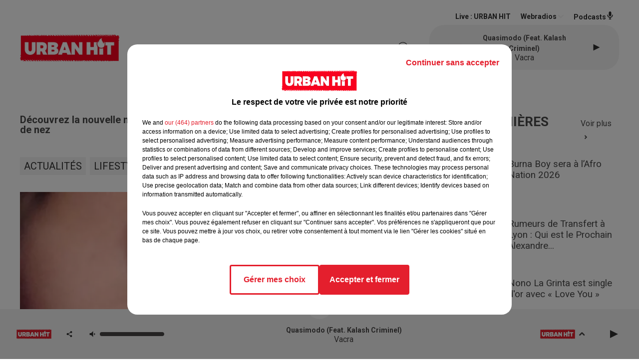

--- FILE ---
content_type: text/html; charset=utf-8
request_url: https://www.urbanhit.fr/news/decouvrez-la-nouvelle-mode-qui-fait-actuellement-fureur-en-chine-les-extensions-de-poils-de-nez-30343
body_size: 17717
content:
<!DOCTYPE html><html lang="fr"><head><meta charSet="utf-8"/><meta name="viewport" content="width=device-width,initial-scale=1.0"/><link rel="shortcut icon" type="image/x-icon" href="/favicon.ico"/><link rel="icon" type="image/x-icon" href="/favicon.ico"/><meta name="robots" content="max-snippet:-1, max-image-preview:large, max-video-preview:-1"/><script type="text/javascript" src="https://common.lesindesradios.fr/tc_LesIndesRadios_web_header.js" charSet="utf-8"></script><script type="text/javascript"> 

                    // Environment
                     var tc_vars = new Array();
                     var tc_array_events = new Array();
                     tc_vars["radio_id"] = '';
                    
                     window.tc_vars =
                      {
                        env_template: 'homepage',
                        env_work: 'PROD',
                        env_country: 'FR',
                        env_language: 'FR',
                        env_device: 'd',
                        env_currency: 'EUR',
                        // Website tree structure
                        page_name : "App load",
                        site_Id : 5608,
                        id_container : 'a5cc0b7b-4f9d-4e99-8884-ef2753293aba',
                        user_logged: 'no',
                        user_id: '',
                        user_type: '',
                        user_email: '',
                        radio_id:'',
                        id_reservation: '',
                        type_reservation: '',
                        ville_reservation: '',
                        date_reservation: '',
                        etablissement: '',
                        nom_espace: '',
                        quantite_siege: '',
                        creneau_reservation: '',
                        service_supplementaire: '',
                        unitprice_tf: '',
                        unitprice_ati: '',
                        totalprice_tf: '',
                        totalprice_ati: ''
                      };
                  
                      </script><meta name="description" content="Actualités -  URBAN HIT"/><meta name="keywords" content="actualités,news,infos,people,rap,france,société,musique,influenceurs,célébrités,lifestyle,cinéma,sport,foot,basket,insolite,interview,culture,urbaine,téléréalité,covid-19,séries,gossips,Faits divers,gamers,gaming"/><title> Découvrez la nouvelle mode qui fait actuellement fureur en Chine : les extensions de poils de nez</title><link href="https://www.urbanhit.fr/news/decouvrez-la-nouvelle-mode-qui-fait-actuellement-fureur-en-chine-les-extensions-de-poils-de-nez-30343" rel="canonical"/><meta property="twitter:title" content=" Découvrez la nouvelle mode qui fait actuellement fureur en Chine : les extensions de poils de nez"/><meta property="og:title" content=" Découvrez la nouvelle mode qui fait actuellement fureur en Chine : les extensions de poils de nez"/><meta property="og:url" content="https://www.urbanhit.fr/news/decouvrez-la-nouvelle-mode-qui-fait-actuellement-fureur-en-chine-les-extensions-de-poils-de-nez-30343"/><meta property="og:description" content="Bon, autant vous le dire tout de suite, ce n&#x27;est vraiment pas jojo."/><meta property="twitter:description" content="Bon, autant vous le dire tout de suite, ce n&#x27;est vraiment pas jojo."/><meta property="twitter:card" content="summary"/><meta property="og:type" content="article"/><meta property="twitter:image:alt" content=""/><meta property="og:image:alt" content=""/><meta property="twitter:image" content="https://medias.lesindesradios.fr/t:app(web)/t:r(unknown)/filters:format(jpeg)/radios/urbanhit/importrk/news/original/59d9d3f1dac4a7.38194050.JPG"/><meta property="og:image" content="https://medias.lesindesradios.fr/t:app(web)/t:r(unknown)/filters:format(jpeg)/radios/urbanhit/importrk/news/original/59d9d3f1dac4a7.38194050.JPG"/><meta name="og:image:width" content="315"/><meta name="next-head-count" content="17"/><script type="text/tc_privacy" data-category="2"><script async src="https://pagead2.googlesyndication.com/pagead/js/adsbygoogle.js?client=ca-pub-7107239209309147"
     crossorigin="anonymous"></script>
<meta name="google-adsense-account" content="ca-pub-7107239209309147"></script><script type="text/tc_privacy" data-category="3"><script async src="https://pagead2.googlesyndication.com/pagead/js/adsbygoogle.js?client=ca-pub-7107239209309147"
     crossorigin="anonymous"></script>
<meta name="google-adsense-account" content="ca-pub-7107239209309147"></script><style><style>
  /* Supprime la bordure des iframes YouTube */
  iframe[src*="youtube.com"] {
    border: none;
  }

  /* Style pour un affichage de bureau */
  #imagePrincipale {
    width: 944px;
    height: 479px;
  }

  /* Style pour un affichage mobile */
  @media only screen and (max-width: 767px) {
    #imagePrincipale {
      width: 100%;
      height: auto;
      max-height: 500px;
    }
  }
</style></style><link rel="stylesheet" type="text/css" href="/css/Statics2.css"/><link rel="stylesheet" type="text/css" href="/css/swiper-bundle.min.css"/><link href="/dynamics/8c3ppc096/styles.css" rel="stylesheet" media="all"/><script>var apidata = {"radio":{"alias":"urbanhit","atId":628602,"background":null,"favicon":"https://bocir-medias-prod.s3.fr-par.scw.cloud/radios/urbanhit/images/favicon.ico","fixedPlayer":true,"id":"Dx7GNUw6oV","logoPosition":"left","maintenance":false,"metaDescription":"Découvrez Urban Hit, le site d'actualités et la radio de référence pour toutes les musiques et cultures urbaines. ","name":"URBAN HIT","neoWinnerData":null,"pages":{"archive":"620BNLixu4","lateralMenu":null,"playerExterne":"DO7Ms6hO8c","siteMap":"6TjfWAGYiN"},"playerPosition":[],"primaryHost":"www.urbanhit.fr","radioFooterLogo":null,"radioLogo":"https://bocir-medias-prod.s3.fr-par.scw.cloud/radios/urbanhit/images/logo.png","robotsUrl":"https://www.urbanhit.fr/sitemap.xml\n","structure":{"header":{"logo":"left","menuHasRadios":null,"menuSide":"left","minimized":{"active":true,"onScroll":true},"sticky":true},"player":{"bottom":{"active":true,"hasBroadcast":null,"hideOnScroll":true,"sticky":true},"externalParameters":{"active":false,"size":{"height":null,"type":"medium","width":null},"title":null,"type":"popup"},"hasDetails":true,"top":{"active":true,"simpleButtons":false}},"radioGroup":null,"rossel":null},"theme":{"blockTitleFont":null,"darkColors":{"background":"#303030","muted":"#ffffff","text":"#ffffff"},"darkMode":false,"fontSizes":{"desktop":{"blockTitle":"2.6rem","chapo":"1.6rem","title":"2rem"},"mobile":{"blockTitle":"1.8rem","chapo":"1.6rem","title":"2.8rem"}},"footer":{"footerRadiosColor":null,"mainMenu":{"font":"roboto","fontSizes":{"desktop":"2rem","mobile":"1.8rem"},"italic":null,"menuColor":{"activeColor":"#e3202d","arrowColor":"#4b4848","hoverColor":"#e3202d","mainColor":"#4b4848"}},"secondMenu":{"font":"opensans","fontSizes":{"desktop":"1.5rem","mobile":"1.5rem"},"italic":null,"menuColor":{"activeColor":null,"arrowColor":null,"hoverColor":"#e3202d","mainColor":"#4b4848"}}},"footerColors":{"background":"#ffffff","muted":"#ffffff","text":"#ffffff"},"header":{"color":"#ffffff","menu":{"font":"roboto","fontSizes":{"desktop":"1.7rem","mobile":"1.3rem"},"italic":null,"menuColor":{"activeColor":"#e3202d","arrowColor":"#f4f4f4","hoverColor":"#e3202d","mainColor":"#303030"}},"splitLine":{"active":false,"color":"#070000","fullWidth":false}},"homepageFontSizes":null,"italicTitles":null,"lightColors":{"background":"#ffffff","muted":"#34495e","text":"#4a4a4a"},"mainColor":"#f4f4f4","mainFont":"roboto","player":{"artistParameters":{"color":"#494747","font":"roboto","fontSize":"1.6rem"},"bar":{"color":"#e3202d","opacity":50},"mainColor":"#f4f4f4","titleParameters":{"color":"#494747","font":"roboto","fontSize":"1.4rem"}},"readMore":null,"readMoreFont":null,"rossel":{"button":null,"footer":null,"header":null,"heading":null,"separator":null,"thumbnail":{"borderBottom":null,"borderBottomColor":null,"fullWidth":null,"leadAnimation":null,"titleUnderline":null,"titleUnderlineColors":null,"zoom":false}},"separators":null,"thumbnailBadgeFont":null,"thumbnailChipColor":null,"thumbnailResumeFont":null,"titlesFont":"roboto","titlesFontHomepage":null,"useMainColorForTitles":false},"timeZone":"Europe/Paris","titreSite":"Urban hit : toute l'actualité des musiques et cultures urbaines","ts":"8c3ppc096","urls":{"appstore":"https://itunes.apple.com/fr/app/urban-hit/id890387453?mt=8","facebook":"https://www.facebook.com/urbanhit","instagram":"https://www.instagram.com/urbanhit","playstore":"https://play.google.com/store/apps/details?id=urbanhit.activities&hl=fr","twitter":"https://twitter.com/urbanhit","youtube":"https://www.youtube.com/user/FURBANHIT"}},"menuMain":{"id":"xHGeEFcf2P","items":[{"id":"1DlC31ctnc","label":"Tout","parentId":"XKYD8Esdan","target":"/musiques"},{"id":"oaShWR0yk9","label":"Tout","parentId":"x0kt8rjYYH","target":"/actualites/1"},{"id":"OEAHyZChve","label":"Rap fr / Pop urbaine","parentId":"XKYD8Esdan","target":"/musiques/rapfr/1"},{"id":"x0kt8rjYYH","label":"ACTUS","parentId":null,"target":"/actualites/1"},{"id":"Gyl9MmDAun","label":"Musique","parentId":"x0kt8rjYYH","target":"/actualites/musiques/1"},{"id":"LEjFZHvWn3","label":"Latino","parentId":"XKYD8Esdan","target":"/musiques/latino/1"},{"id":"Py5tPhOTlx","label":"Grille des émissions","parentId":"SbYHc2mGIf","target":"/emissions"},{"id":"XKYD8Esdan","label":"MUSIQUES","parentId":null,"target":"/musiques"},{"id":"2X5WbkgZbT","label":"Gossips","parentId":"x0kt8rjYYH","target":"/actualites/gossips/1"},{"id":"MGZrDMIrS9","label":"PROGRAMMES","parentId":null,"target":"/programme-originaux"},{"id":"nM807xFiw9","label":"Podcasts","parentId":"SbYHc2mGIf","target":"/podcasts-urbanhit"},{"id":"o3q7SeHCE5","label":"Hit us / Rap us","parentId":"XKYD8Esdan","target":"/musiques/hitus/1"},{"id":"fUlo33hWS8","label":"Lifestyle","parentId":"x0kt8rjYYH","target":"/actualites/lifestyle/1"},{"id":"SbYHc2mGIf","label":"RADIO","parentId":null,"target":"/radio-urbanhit"},{"id":"ajdyXlGTO2","label":"Ciné séries","parentId":"x0kt8rjYYH","target":"/actualites/cineseries/1"},{"id":"aJeMlhvL95","label":"Titres Diffusées","parentId":"SbYHc2mGIf","target":"/titres-diffusees"},{"id":"lbrj1We5AQ","label":"Afro","parentId":"XKYD8Esdan","target":"/musiques/afro/1"},{"id":"viQCKnx4A9","label":"Sport","parentId":"x0kt8rjYYH","target":"/actualites/sports/1"},{"id":"WFYvqhyQH5","label":"Maroc","parentId":"XKYD8Esdan","target":"/musiques/maroc/1"},{"id":"8xBRnGpfj3","label":"Comment écouter Urban hit ?","parentId":"SbYHc2mGIf","target":"/comment-ecouter-urbanhit"},{"id":"wqY5xgVPx6","label":"Téléréalité","parentId":"x0kt8rjYYH","target":"/actualites/telerealite/1"},{"id":"7uwOsTBs91","label":"Contactez-nous","parentId":"SbYHc2mGIf","target":"/contacts"},{"id":"wGqvhoKQKF","label":"Insolite","parentId":"x0kt8rjYYH","target":"/actualites/insolite/1"},{"id":"JW0NTSTB9X","label":"Faits divers","parentId":"x0kt8rjYYH","target":"/actualites/faits-divers/1"},{"id":"itIHcWP4ES","label":"Société","parentId":"x0kt8rjYYH","target":"/actualites/societe/1"},{"id":"0bogGIt6So","label":"Gaming","parentId":"x0kt8rjYYH","target":"/actualites/gaming/1"}],"menuType":"MAIN"},"menuFooter":{"id":"y9ti1QEhGW","items":[{"id":"tt023GuMuC","label":"Revenir à l'accueil","parentId":null,"target":"/"},{"id":"j3MZWDDN8f","label":"Mentions Légales I CGU","parentId":null,"target":"/page/mentions-legales-10"},{"id":"6XZwUHF8j5","label":"Règlement général des jeux SMS","parentId":null,"target":"/reglement-du-jeu-sms-urban-hit-saison-radio"},{"id":"GFJiaiaSby","label":"Gestion des cookies","parentId":null,"target":"javascript:tC.privacy.showPrivacyCenter()"},{"id":"TiqYkIAYXx","label":"Plan du site","parentId":null,"target":"/plan-du-site"},{"id":"9sYIQDn7u3","label":"Télécharger l'application Urban hit","parentId":null,"target":"http://onelink.to/v7u7u4"}],"menuType":"FOOTER"},"mode":"light","ENDPOINT":"/graphql","zones":[{"group":null,"id":"hbFN4M27xZ","label":"URBAN HIT","stream":{"altCover":null,"bd":"https://streams.lesindesradios.fr/play/radios/urbanhit/swzJUkjNPn/any/60/s6fyl.LEMebSW2jMsCpXMPlbNSDrOJabZxG4gHrR9XHv6ysg0%3D?format=sd","displayOnWebsite":true,"geofootprint":"48.942258103274014 2.1713994316073038, 48.9819305005185 2.3938725761385538, 48.93143288127193 2.5998662284823038, 48.79772874347971 2.6135991386385538, 48.72893101622118 2.5971196464510538, 48.67312663419254 2.58102504657038, 48.71537489154739 2.396416001941164, 48.7624698978777 2.201408677722414, 48.869175700069 2.138237291003664, 48.942258103274014 2.1713994316073038","hasStartOver":false,"hd":"https://streams.lesindesradios.fr/play/radios/urbanhit/swzJUkjNPn/any/60/s6fyl.LEMebSW2jMsCpXMPlbNSDrOJabZxG4gHrR9XHv6ysg0%3D?format=hd","hls":"https://streams.lesindesradios.fr/play/radios/urbanhit/swzJUkjNPn/any/60/s6fyl.LEMebSW2jMsCpXMPlbNSDrOJabZxG4gHrR9XHv6ysg0%3D?format=hls","id":"swzJUkjNPn","idMds":"2174546520932614835","imageUrl":"https://bocir-medias-prod.s3.fr-par.scw.cloud/radios/urbanhit/radiostream/swzJUkjNPn/vignette.png","label":"URBAN HIT","parentId":null,"streamFormat":"Hd","type":"RADIO"}}],"webradios":[{"altCover":null,"bd":"https://streams.lesindesradios.fr/play/radios/urbanhit/YljSNdcw11/any/60/s6fyl.P3i93XV2InLKrwpsPOJespo49kt46%2Bo5qMoMsVhDgzw%3D?format=sd","displayOnWebsite":true,"geofootprint":null,"hasStartOver":false,"hd":"https://streams.lesindesradios.fr/play/radios/urbanhit/YljSNdcw11/any/60/s6fyl.P3i93XV2InLKrwpsPOJespo49kt46%2Bo5qMoMsVhDgzw%3D?format=hd","hls":"https://streams.lesindesradios.fr/play/radios/urbanhit/YljSNdcw11/any/60/s6fyl.P3i93XV2InLKrwpsPOJespo49kt46%2Bo5qMoMsVhDgzw%3D?format=hls","id":"YljSNdcw11","idMds":"3130341601832862929","imageUrl":"https://bocir-medias-prod.s3.fr-par.scw.cloud/radios/urbanhit/radiostream/YljSNdcw11/vignette.png","label":"URBAN HIT A L'ANCIENNE","streamFormat":"Hd","type":"WEBRADIO"},{"altCover":null,"bd":"https://streams.lesindesradios.fr/play/radios/urbanhit/WdP103INeV/any/60/s6fyl.3l0eaE9b12x6kbu%2FD%2B1lmuVnmgmmu06lXtk8%2FLnQ54A%3D?format=sd","displayOnWebsite":true,"geofootprint":null,"hasStartOver":false,"hd":"https://streams.lesindesradios.fr/play/radios/urbanhit/WdP103INeV/any/60/s6fyl.3l0eaE9b12x6kbu%2FD%2B1lmuVnmgmmu06lXtk8%2FLnQ54A%3D?format=hd","hls":"https://streams.lesindesradios.fr/play/radios/urbanhit/WdP103INeV/any/60/s6fyl.3l0eaE9b12x6kbu%2FD%2B1lmuVnmgmmu06lXtk8%2FLnQ54A%3D?format=hls","id":"WdP103INeV","idMds":"3494735640663178673","imageUrl":"https://bocir-medias-prod.s3.fr-par.scw.cloud/radios/urbanhit/radiostream/WdP103INeV/vignette.png","label":"URBAN HIT AFRO","streamFormat":"Hd","type":"WEBRADIO"},{"altCover":null,"bd":"https://streams.lesindesradios.fr/play/radios/urbanhit/Gda2WEZMvW/any/60/s6fyl.xVxXjuaFk7R%2F4HVzRfY1AjzQCPrwN%2FZ36HNseJ5fH34%3D?format=sd","displayOnWebsite":true,"geofootprint":null,"hasStartOver":false,"hd":"https://streams.lesindesradios.fr/play/radios/urbanhit/Gda2WEZMvW/any/60/s6fyl.xVxXjuaFk7R%2F4HVzRfY1AjzQCPrwN%2FZ36HNseJ5fH34%3D?format=hd","hls":"https://streams.lesindesradios.fr/play/radios/urbanhit/Gda2WEZMvW/any/60/s6fyl.xVxXjuaFk7R%2F4HVzRfY1AjzQCPrwN%2FZ36HNseJ5fH34%3D?format=hls","id":"Gda2WEZMvW","idMds":"4179277137246737243","imageUrl":"https://bocir-medias-prod.s3.fr-par.scw.cloud/radios/urbanhit/radiostream/Gda2WEZMvW/vignette.png","label":"URBAN HIT FUNK","streamFormat":"Hd","type":"WEBRADIO"},{"altCover":null,"bd":"https://streams.lesindesradios.fr/play/radios/urbanhit/GAREyoMdm4/any/60/s6fyl.3pV8qxk4pNwSmmIRfrVCCuJ9KCVH6QnZnYbm0Ez2D%2BU%3D?format=sd","displayOnWebsite":true,"geofootprint":null,"hasStartOver":false,"hd":"https://streams.lesindesradios.fr/play/radios/urbanhit/GAREyoMdm4/any/60/s6fyl.3pV8qxk4pNwSmmIRfrVCCuJ9KCVH6QnZnYbm0Ez2D%2BU%3D?format=hd","hls":"https://streams.lesindesradios.fr/play/radios/urbanhit/GAREyoMdm4/any/60/s6fyl.3pV8qxk4pNwSmmIRfrVCCuJ9KCVH6QnZnYbm0Ez2D%2BU%3D?format=hls","id":"GAREyoMdm4","idMds":"3130341601832862993","imageUrl":"https://bocir-medias-prod.s3.fr-par.scw.cloud/radios/urbanhit/radiostream/GAREyoMdm4/vignette.png","label":"URBAN HIT LATINO","streamFormat":"Hd","type":"WEBRADIO"},{"altCover":null,"bd":"https://streams.lesindesradios.fr/play/radios/urbanhit/gcccg20fiI/any/60/s6fyl.h%2FFgEW674yLCJu40sMXgi6Mq0lJqkzxlNEx3iCTmu28%3D?format=sd","displayOnWebsite":true,"geofootprint":null,"hasStartOver":false,"hd":"https://streams.lesindesradios.fr/play/radios/urbanhit/gcccg20fiI/any/60/s6fyl.h%2FFgEW674yLCJu40sMXgi6Mq0lJqkzxlNEx3iCTmu28%3D?format=hd","hls":"https://streams.lesindesradios.fr/play/radios/urbanhit/gcccg20fiI/any/60/s6fyl.h%2FFgEW674yLCJu40sMXgi6Mq0lJqkzxlNEx3iCTmu28%3D?format=hls","id":"gcccg20fiI","idMds":"4744031335849395568","imageUrl":"https://bocir-medias-prod.s3.fr-par.scw.cloud/radios/urbanhit/radiostream/gcccg20fiI/vignette_fm3SrOEF7X.png","label":"URBAN HIT LOVE","streamFormat":"Hd","type":"WEBRADIO"},{"altCover":null,"bd":"https://streams.lesindesradios.fr/play/radios/urbanhit/SoqzhjO4lc/any/60/s6fyl.khXAo%2BB0iW1MxIXtE0%2Fu6avDRSPnQh9hqWA8FaK1Z5Q%3D?format=sd","displayOnWebsite":true,"geofootprint":null,"hasStartOver":false,"hd":"https://streams.lesindesradios.fr/play/radios/urbanhit/SoqzhjO4lc/any/60/s6fyl.khXAo%2BB0iW1MxIXtE0%2Fu6avDRSPnQh9hqWA8FaK1Z5Q%3D?format=hd","hls":"https://streams.lesindesradios.fr/play/radios/urbanhit/SoqzhjO4lc/any/60/s6fyl.khXAo%2BB0iW1MxIXtE0%2Fu6avDRSPnQh9hqWA8FaK1Z5Q%3D?format=hls","id":"SoqzhjO4lc","idMds":"3130341601832863042","imageUrl":"https://bocir-medias-prod.s3.fr-par.scw.cloud/radios/urbanhit/radiostream/SoqzhjO4lc/vignette.png","label":"URBAN HIT MAROC","streamFormat":"Hd","type":"WEBRADIO"},{"altCover":null,"bd":"https://streams.lesindesradios.fr/play/radios/urbanhit/Dgngerq4by/any/60/s6fyl.6VwTsrmXvf4NZqSgF2%2FacCnHs%2BRwM3cZA7aFQHH%2BPEU%3D?format=sd","displayOnWebsite":true,"geofootprint":null,"hasStartOver":false,"hd":"https://streams.lesindesradios.fr/play/radios/urbanhit/Dgngerq4by/any/60/s6fyl.6VwTsrmXvf4NZqSgF2%2FacCnHs%2BRwM3cZA7aFQHH%2BPEU%3D?format=hd","hls":"https://streams.lesindesradios.fr/play/radios/urbanhit/Dgngerq4by/any/60/s6fyl.6VwTsrmXvf4NZqSgF2%2FacCnHs%2BRwM3cZA7aFQHH%2BPEU%3D?format=hls","id":"Dgngerq4by","idMds":"4744031335849395977","imageUrl":"https://bocir-medias-prod.s3.fr-par.scw.cloud/radios/urbanhit/radiostream/Dgngerq4by/vignette_A1JIL6FORA.png","label":"URBAN HIT NOUVEAUTÉ","streamFormat":"Hd","type":"WEBRADIO"},{"altCover":null,"bd":"https://streams.lesindesradios.fr/play/radios/urbanhit/DhbqvcIetw/any/60/s6fyl.Jqf5IK6zEDzRrF7R%2FQ8AvH%2BCIoHJ8JGa5n9YF2aHkdY%3D?format=sd","displayOnWebsite":true,"geofootprint":null,"hasStartOver":false,"hd":"https://streams.lesindesradios.fr/play/radios/urbanhit/DhbqvcIetw/any/60/s6fyl.Jqf5IK6zEDzRrF7R%2FQ8AvH%2BCIoHJ8JGa5n9YF2aHkdY%3D?format=hd","hls":"https://streams.lesindesradios.fr/play/radios/urbanhit/DhbqvcIetw/any/60/s6fyl.Jqf5IK6zEDzRrF7R%2FQ8AvH%2BCIoHJ8JGa5n9YF2aHkdY%3D?format=hls","id":"DhbqvcIetw","idMds":"3130341601832862855","imageUrl":"https://bocir-medias-prod.s3.fr-par.scw.cloud/radios/urbanhit/radiostream/DhbqvcIetw/vignette.png","label":"URBAN HIT RAP FR","streamFormat":"Hd","type":"WEBRADIO"},{"altCover":null,"bd":"https://streams.lesindesradios.fr/play/radios/urbanhit/1WZq7LDgM5/any/60/s6fyl.8S8oCai6gH19L6ztBPmNp%2Fv3rjnRItWV86jy5Nfqbek%3D?format=sd","displayOnWebsite":true,"geofootprint":null,"hasStartOver":false,"hd":"https://streams.lesindesradios.fr/play/radios/urbanhit/1WZq7LDgM5/any/60/s6fyl.8S8oCai6gH19L6ztBPmNp%2Fv3rjnRItWV86jy5Nfqbek%3D?format=hd","hls":"https://streams.lesindesradios.fr/play/radios/urbanhit/1WZq7LDgM5/any/60/s6fyl.8S8oCai6gH19L6ztBPmNp%2Fv3rjnRItWV86jy5Nfqbek%3D?format=hls","id":"1WZq7LDgM5","idMds":"4744031335849395900","imageUrl":"https://bocir-medias-prod.s3.fr-par.scw.cloud/radios/urbanhit/radiostream/1WZq7LDgM5/vignette_nUSNyhQhca.png","label":"URBAN HIT SUMMER","streamFormat":"Hd","type":"WEBRADIO"},{"altCover":null,"bd":"https://streams.lesindesradios.fr/play/radios/urbanhit/YgWxCBYmDN/any/60/s6fyl.AT9aGh%2BBwruWhbg2ci2RaEm5D870l8SHJ0S5Ce1VU9k%3D?format=sd","displayOnWebsite":true,"geofootprint":null,"hasStartOver":false,"hd":"https://streams.lesindesradios.fr/play/radios/urbanhit/YgWxCBYmDN/any/60/s6fyl.AT9aGh%2BBwruWhbg2ci2RaEm5D870l8SHJ0S5Ce1VU9k%3D?format=hd","hls":"https://streams.lesindesradios.fr/play/radios/urbanhit/YgWxCBYmDN/any/60/s6fyl.AT9aGh%2BBwruWhbg2ci2RaEm5D870l8SHJ0S5Ce1VU9k%3D?format=hls","id":"YgWxCBYmDN","idMds":"3130341601832862811","imageUrl":"https://bocir-medias-prod.s3.fr-par.scw.cloud/radios/urbanhit/radiostream/YgWxCBYmDN/vignette.png","label":"URBAN HIT US","streamFormat":"Hd","type":"WEBRADIO"}],"radiostreams":[{"altCover":null,"bd":"https://streams.lesindesradios.fr/play/radios/urbanhit/swzJUkjNPn/any/60/s6fyl.LEMebSW2jMsCpXMPlbNSDrOJabZxG4gHrR9XHv6ysg0%3D?format=sd","displayOnWebsite":true,"geofootprint":"48.942258103274014 2.1713994316073038, 48.9819305005185 2.3938725761385538, 48.93143288127193 2.5998662284823038, 48.79772874347971 2.6135991386385538, 48.72893101622118 2.5971196464510538, 48.67312663419254 2.58102504657038, 48.71537489154739 2.396416001941164, 48.7624698978777 2.201408677722414, 48.869175700069 2.138237291003664, 48.942258103274014 2.1713994316073038","hasStartOver":false,"hd":"https://streams.lesindesradios.fr/play/radios/urbanhit/swzJUkjNPn/any/60/s6fyl.LEMebSW2jMsCpXMPlbNSDrOJabZxG4gHrR9XHv6ysg0%3D?format=hd","hls":"https://streams.lesindesradios.fr/play/radios/urbanhit/swzJUkjNPn/any/60/s6fyl.LEMebSW2jMsCpXMPlbNSDrOJabZxG4gHrR9XHv6ysg0%3D?format=hls","id":"swzJUkjNPn","idMds":"2174546520932614835","imageUrl":"https://bocir-medias-prod.s3.fr-par.scw.cloud/radios/urbanhit/radiostream/swzJUkjNPn/vignette.png","label":"URBAN HIT","parentId":null,"streamFormat":"Hd","type":"RADIO"}],"podcastsLink":"/podcasts-urbanhit","playerExterne":"/urbanhit-en-direct","images":{"from":["https://bocir-prod-bucket","https://bocir-medias-prod"],"to":"https://medias.lesindesradios.fr"},"taggingData":{"radioIdCmp":628602,"headerCmp":"https://common.lesindesradios.fr/tc_LesIndesRadios_web_header.js","bodyCmp":"https://common.lesindesradios.fr/tc_LesIndesRadios_web_body.js","scriptCmp":null},"eventTypes":[{"id":"2vrkFGibaz","name":"Festival"},{"id":"aJ12q7gGN4","name":"Salon/Foire"},{"id":"AnrKnnsvFK","name":"Matchs Sportifs"},{"id":"bSfTbDV5PT","name":"Autre"},{"id":"CSGjqBRjRT","name":"Sport"},{"id":"F8vnMfo2w0","name":"Loto"},{"id":"fHL3OXAeKc","name":"Théâtre"},{"id":"h6QtWFmvTg","name":"Exposition"},{"id":"iZLWZswuHl","name":"Rallies"},{"id":"kd5nt1GhGw","name":"Kermesse"},{"id":"Ktk85c2Pgt","name":"Fête"},{"id":"kVSs4cI5Qv","name":"Défilé de mode"},{"id":"Nbyg2ko8dZ","name":"Brocante"},{"id":"nKvE4LPZvK","name":"Ateliers"},{"id":"oexf66jvgE","name":"Foires"},{"id":"r5ifJ78YOQ","name":"Concert"},{"id":"UGyjJA4qz1","name":"Courses pédestres"},{"id":"wk9Yu07DfH","name":"Conférences"}]};
</script><noscript data-n-css=""></noscript><script defer="" nomodule="" src="/_next/static/chunks/polyfills-c67a75d1b6f99dc8.js"></script><script src="/_next/static/chunks/webpack-74d3eef7a263d7ef.js" defer=""></script><script src="/_next/static/chunks/framework-03cd576e71e4cd66.js" defer=""></script><script src="/_next/static/chunks/main-d2ba44903cd47711.js" defer=""></script><script src="/_next/static/chunks/pages/_app-1f09d01423f32803.js" defer=""></script><script src="/_next/static/chunks/pages/%5B%5B...proxy+%5D%5D-7891cb9699c51b1e.js" defer=""></script><script src="/_next/static/cshfCXOD5hTEPTVy3uK5x/_buildManifest.js" defer=""></script><script src="/_next/static/cshfCXOD5hTEPTVy3uK5x/_ssgManifest.js" defer=""></script></head><body class="mode--light"><iframe id="iframe-connect" style="display:none"></iframe><script type="text/javascript"> 
                    // Environment
                     var tc_vars = new Array();
                     tc_vars["radio_id"] = '';
                   </script><div id="__next"><div class="Global media-max-height-lg"><header class="Header  bg--header 
    
    HasPlayerFixed
    
    
    IsFixed
    
    
    
    
    
    
    
    HasPlayer
    
  " id="Header"><div class="container"><div class="HeaderContainer "><a class="HeaderLogo" href="/"><span class="logo" style="cursor:pointer"><img src="https://medias.lesindesradios.fr/t:app(web)/t:r(unknown)/fit-in/300x2000/filters:format(webp)/filters:quality(100)/radios/urbanhit/images/logo.png" alt="logo"/></span></a><div class="HeaderToggler"><button type="button" class="btn"><i class="icon"><svg version="1.1" xmlns="http://www.w3.org/2000/svg" xmlns:xlink="http://www.w3.org/1999/xlink" class="menu" x="0px" y="0px" viewBox="0 0 20 20" xml:space="preserve"><path d="M0,16v-2h20v2H0z M0,11V9h20v2H0z M0,6V4h20v2H0z"></path></svg></i></button></div><div class="HeaderNavContainer" id="HeaderNavContainer"><div class="" style="display:flex;flex:1 1 1px;flex-direction:column"><nav class="HeaderNav"><div class="MenuTop"><div class="isNotMobile "><div class="collapseHeader "><ul class="nav"><li class="nav-item dropdown "><a href="/actualites/1" class="dropdown-toggle nav-link"> <!-- -->ACTUS</a><div class="dropdown-menu  "><a class="dropdown-item" href="/actualites/1">Tout</a><a class="dropdown-item" href="/actualites/musiques/1">Musique</a><a class="dropdown-item" href="/actualites/gossips/1">Gossips</a><a class="dropdown-item" href="/actualites/lifestyle/1">Lifestyle</a><a class="dropdown-item" href="/actualites/cineseries/1">Ciné séries</a><a class="dropdown-item" href="/actualites/sports/1">Sport</a><a class="dropdown-item" href="/actualites/telerealite/1">Téléréalité</a><a class="dropdown-item" href="/actualites/insolite/1">Insolite</a><a class="dropdown-item" href="/actualites/faits-divers/1">Faits divers</a><a class="dropdown-item" href="/actualites/societe/1">Société</a><a class="dropdown-item" href="/actualites/gaming/1">Gaming</a></div></li><li class="nav-item dropdown "><a href="/musiques" class="dropdown-toggle nav-link"> <!-- -->MUSIQUES</a><div class="dropdown-menu  "><a class="dropdown-item" href="/musiques">Tout</a><a class="dropdown-item" href="/musiques/rapfr/1">Rap fr / Pop urbaine</a><a class="dropdown-item" href="/musiques/latino/1">Latino</a><a class="dropdown-item" href="/musiques/hitus/1">Hit us / Rap us</a><a class="dropdown-item" href="/musiques/afro/1">Afro</a><a class="dropdown-item" href="/musiques/maroc/1">Maroc</a></div></li><li class="nav-item "><a class="nav-link" href="/programme-originaux"> <!-- -->PROGRAMMES</a></li><li class="nav-item dropdown "><a href="/radio-urbanhit" class="dropdown-toggle nav-link"> <!-- -->RADIO</a><div class="dropdown-menu  "><a class="dropdown-item" href="/emissions">Grille des émissions</a><a class="dropdown-item" href="/podcasts-urbanhit">Podcasts</a><a class="dropdown-item" href="/titres-diffusees">Titres Diffusées</a><a class="dropdown-item" href="/comment-ecouter-urbanhit">Comment écouter Urban hit ?</a><a class="dropdown-item" href="/contacts">Contactez-nous</a></div></li></ul></div></div></div></nav></div></div><div class="HeaderSearch"><a class="btn 
  
   " aria-label="Rechercher" href="/recherche"><i class="icon"><svg version="1.1" xmlns="http://www.w3.org/2000/svg" xmlns:xlink="http://www.w3.org/1999/xlink" class="search" x="0px" y="0px" viewBox="0 0 20 20" xml:space="preserve"><path d="M17.8,16.4l-2.1-2.1c0,0,0,0-0.1,0c2.1-2.7,1.9-6.7-0.6-9.1c-2.7-2.7-7.2-2.7-9.9,0c-2.7,2.7-2.7,7.2,0,9.9 C6.4,16.3,8.1,17,10,17c1.5,0,3-0.5,4.2-1.4c0,0,0,0,0,0.1l2.1,2.1c0.4,0.4,1,0.4,1.4,0C18.2,17.4,18.2,16.8,17.8,16.4z M5.8,14.2 c-2.3-2.3-2.3-6.1,0-8.5c2.3-2.3,6.1-2.3,8.5,0c2.3,2.3,2.3,6.1,0,8.5C13.1,15.4,11.6,16,10,16C8.4,16,6.9,15.4,5.8,14.2z"></path></svg></i></a></div><div class="HeaderAside"><nav class="HeaderSources HasDetails"><ul class="nav"><li class="nav-item "><a class="nav-link" href="/news/decouvrez-la-nouvelle-mode-qui-fait-actuellement-fureur-en-chine-les-extensions-de-poils-de-nez-30343#">Live : <!-- --> <!-- -->URBAN HIT</a></li><li class="nav-item dropdown "><a href="#" class="dropdown-toggle nav-link"> <!-- -->Webradios</a><div class="dropdown-menu  "><button type="button" class="dropdown-item">URBAN HIT A L&#x27;ANCIENNE</button><button type="button" class="dropdown-item">URBAN HIT AFRO</button><button type="button" class="dropdown-item">URBAN HIT FUNK</button><button type="button" class="dropdown-item">URBAN HIT LATINO</button><button type="button" class="dropdown-item">URBAN HIT LOVE</button><button type="button" class="dropdown-item">URBAN HIT MAROC</button><button type="button" class="dropdown-item">URBAN HIT NOUVEAUTÉ</button><button type="button" class="dropdown-item">URBAN HIT RAP FR</button><button type="button" class="dropdown-item">URBAN HIT SUMMER</button><button type="button" class="dropdown-item">URBAN HIT US</button></div></li><li class="nav-item "><a class="nav-link" href="/podcasts-urbanhit"> <!-- -->Podcasts<i class="icon"><svg version="1.1" xmlns="http://www.w3.org/2000/svg" xmlns:xlink="http://www.w3.org/1999/xlink" class="podcast" x="0px" y="0px" viewBox="0 0 20 20" xml:space="preserve"><path d="M11,15.9C11,15.9,11,16,11,15.9l0,2.1h1c0.6,0,1,0.4,1,1s-0.4,1-1,1H8c-0.6,0-1-0.4-1-1s0.4-1,1-1h1v-2 c0,0,0-0.1,0-0.1C5.6,15.4,3,12.5,3,9c0-0.6,0.4-1,1-1s1,0.4,1,1c0,2.8,2.2,5,5,5s5-2.2,5-5c0-0.6,0.4-1,1-1s1,0.4,1,1 C17,12.5,14.4,15.4,11,15.9z M10,12c1.7,0,3-1.3,3-3V3c0-1.7-1.3-3-3-3S7,1.3,7,3v6C7,10.7,8.3,12,10,12z"></path></svg></i></a></li></ul></nav><div class="block bg--player Player PlayerSmall"></div></div></div></div></header><main class="Main"><script type="application/ld+json">{"@context":"http://schema.org","@type":"NewsArticle","mainEntityOfPage":{"@type":"WebPage","@id":"https://google.com/article"},"headline":"Découvrez la nouvelle mode qui fait actuellement fureur en Chine : les extensions de poils de nez","datePublished":"2017-10-08T05:24:00.000Z","publisher":{"@type":"Organization","name":"URBAN HIT","logo":{"@type":"ImageObject","url":"https://bocir-medias-prod.s3.fr-par.scw.cloud/radios/urbanhit/images/logo.png"}},"author":{"@type":"Organization","name":"URBAN HIT"},"image":["https://bocir-medias-prod.s3.fr-par.scw.cloud/radios/urbanhit/importrk/news/carre/59d9d3f1dac4a7.38194050.JPG"]}</script><div id="PlayerDetailsOverlay" class="PlayerDetailsOverlay hidden"></div><section class="section bg--section-light CONTENT" id="section0"><div class="container"><div class="row"><div class="col col-10 col-md-7"><div class="block" id="publicite_lfbb801n0"></div><h1 id="titre" class="h1 block title">Découvrez la nouvelle mode qui fait actuellement fureur en Chine : les extensions de poils de nez</h1><p class="badges" id="category"><a href="/actualites" class="badge badge--primary badge-category">Actualités</a><a href="/news/lifestyle-158" class="badge badge--primary badge-category">Lifestyle</a></p><div class="block paragraph" style="display:flex;flex-direction:column"><figure id="imagePrincipale" class="media block paragraph" style="align-items:center;justify-content:center"><img class="" src="https://medias.lesindesradios.fr/t:app(web)/t:r(unknown)/fit-in/1100x2000/filters:format(webp)/radios/urbanhit/importrk/news/original/59d9d3f1dac4a7.38194050.JPG" alt="URBAN HIT"/></figure></div><div class="block date" style="display:flex;flex-direction:column;color:#303030" id="dateEtAuteur"><p class="block date" id="dateEtAuteur">Modifié : 9 octobre 2017 à 10h37 </p></div><h2 class="block lead" id="chapo" style="white-space:pre-line">Bon, autant vous le dire tout de suite, ce n&#x27;est vraiment pas jojo.</h2><div id="paragraphe_import" class="block paragraph"><script>window.blocparagraphe_import=true;</script> <p style="text-align: justify;"><span id="p55">Amateurs de<span>&nbsp;</span><span id="61" class="s-rg-t">lifestyle</span>, sachez qu'en Chine, les gens ne reculent devant rien, pas m&ecirc;me devant&nbsp;des extensions de poils de nez.</span><span id="p56"><span>&nbsp;</span>En effet, une jeune chinoise a r&eacute;cemment post&eacute; une photo d'elle avec ces dr&ocirc;les d'extensions.</span><span id="p57"><span>&nbsp;</span><strong>Visiblement pas s&ucirc;re&nbsp;de la port&eacute;e esth&eacute;tique de la chose, celle-ci a finalement supprim&eacute; la photo.</strong></span><span id="p58"><span>&nbsp;</span>En revanche, vous vous doutez que des centaines de<span>&nbsp;</span><span id="62" class="s-rg-t">screenshot</span><span>&nbsp;</span>ont fait leur apparition sur internet.</span><span id="p59"><span>&nbsp;</span>Alors si jamais vous &ecirc;tes avides de nouveaut&eacute;s, jetez un &oelig;il &agrave; la photo ci-dessous...</span><span id="p60"><span>&nbsp;</span>Sinon, nous vous conseillons de passer votre chemin<span>&nbsp;</span><span id="p54">(<strong>c'est vraiment laid</strong>)</span>.</span></p>
<blockquote class="instagram-media" data-instgrm-captioned="" data-instgrm-version="7" style="background: #FFF; border: 0; border-radius: 3px; box-shadow: 0 0 1px 0 rgba(0,0,0,0.5),0 1px 10px 0 rgba(0,0,0,0.15); margin: 1px; max-width: 658px; padding: 0; width: calc(100% - 2px);">
<div style="padding: 8px;">
<div style="background: #F8F8F8; line-height: 0; margin-top: 40px; padding: 50% 0; text-align: center; width: 100%;">
<div style="background: url(data:image/png; base64,ivborw0kggoaaaansuheugaaacwaaaascamaaaapwqozaaaabgdbtueaalgpc/xhbqaaaafzukdcak7ohokaaaamuexurczmzpf399fx1+bm5mzy9amaaadisurbvdjlvzxbesmgces5/p8/t9furvcrmu73jwlzosgsiizurcjo/ad+eqjjb4hv8bft+idpqocx1wjosbfhh2xssxeiyn3uli/6mnree07uiwjev8ueowds88ly97kqytlijkktuybbruayvh5wohixmpi5we58ek028czwyuqdlkpg1bkb4nnm+veanfhqn1k4+gpt6ugqcvu2h2ovuif/gwufyy8owepdyzsa3avcqpvovvzzz2vtnn2wu8qzvjddeto90gsy9mvlqtgysy231mxry6i2ggqjrty0l8fxcxfcbbhwrsyyaaaaaelftksuqmcc); display: block; height: 44px; margin: 0 auto -44px; position: relative; top: -22px; width: 44px;"></div>
</div>
<p style="margin: 8px 0 0 0; padding: 0 4px;"><a href="https://www.instagram.com/p/BZ1pCEGhF6t/" style="color: #000; font-family: Arial,sans-serif; font-size: 14px; font-style: normal; font-weight: normal; line-height: 17px; text-decoration: none; word-wrap: break-word;" target="_blank" rel="noopener">Nose hair extension #nosehair #lashes #extensions #beauty #selfie #eyelashextensions #falselashes #ÊÈ�丬�RÉ</a></p>
<p style="color: #c9c8cd; font-family: Arial,sans-serif; font-size: 14px; line-height: 17px; margin-bottom: 0; margin-top: 8px; overflow: hidden; padding: 8px 0 7px; text-align: center; text-overflow: ellipsis; white-space: nowrap;">Une publication partag&eacute;e par GretChen Chen (@gret_chen_chen) le <time style="font-family: Arial,sans-serif; font-size: 14px; line-height: 17px;" datetime="2017-10-04T19:39:24+00:00">4 Oct. 2017 &agrave; 12h39 PDT</time></p>
</div>
</blockquote>
<script src="https://platform.instagram.com/en_US/embeds.js"></script></div><div class="block" id="publicite_kiakryl13"></div></div><div class="col col-10 col-md-3 Aside"><div class="block" id="publicite_kiw89xw81"></div><div class="block News" id="remonteeArticles_ki9n2ggr4"><div class="heading 

  "><h2 class="title h2  ">LES DERNIÈRES NEWS</h2><a href="/news/news-155/1"><span>Voir plus</span><i class="icon"><svg version="1.1" xmlns="http://www.w3.org/2000/svg" xmlns:xlink="http://www.w3.org/1999/xlink" class="chevron-right" x="0px" y="0px" viewBox="0 0 20 20" xml:space="preserve"><path d="M9.7,6.5l3.5,3.5l-3.5,3.5c-0.4,0.4-1,0.4-1.4,0s-0.4-1,0-1.4l2.1-2.1L8.3,7.9 c-0.4-0.4-0.4-1,0-1.4C8.7,6.1,9.3,6.1,9.7,6.5z"></path></svg></i></a></div><div class="row row-alt-1 grid gutters-md"><div class="col-1 col-md-1 "><a class="thumbnail d-flex " title="Burna Boy sera à l’Afro Nation 2026" href="/burna-boy-sera-a-l-afro-nation-2026"><figure class="media ratio--1-1" style="align-items:center;justify-content:center"><img class="" src="https://medias.lesindesradios.fr/t:app(web)/t:r(unknown)/fit-in/400x400/filters:format(webp)/medias/A8i6543ugr/image/burna_boy1769658958758-format1by1.jpg" alt="Burna Boy sera à l’Afro Nation 2026" width="1" height="1"/></figure><div class="resume"><h3 class="h3">Burna Boy sera à l’Afro Nation 2026</h3><div class="AudioPlayer"><div class="AudioControl"></div><div class="AudioProgress"></div></div></div></a></div><div class="col-1 col-md-1 "><a class="thumbnail d-flex " title="Rumeurs de Transfert à Lyon : Qui est le Prochain Alexandre..." href="/rumeurs-de-transfert-a-lyon-qui-est-le-prochain-alexandre-lacazette"><figure class="media ratio--1-1" style="align-items:center;justify-content:center"><img class="" src="https://medias.lesindesradios.fr/t:app(web)/t:r(unknown)/fit-in/400x400/filters:format(webp)/medias/A8i6543ugr/image/Capture_d_e_cran_2025_12_10_a__15_30_351765378207768-format1by1.png" alt="Rumeurs de Transfert à Lyon : Qui est le Prochain Alexandre..." width="1" height="1"/></figure><div class="resume"><h3 class="h3">Rumeurs de Transfert à Lyon : Qui est le Prochain Alexandre...</h3><div class="AudioPlayer"><div class="AudioControl"></div><div class="AudioProgress"></div></div></div></a></div><div class="col-1 col-md-1 "><a class="thumbnail d-flex " title="Nono La Grinta est single d&#x27;or avec « Love You »" href="/nono-la-grinta-triomphe-avec-son-single-dore-love-you"><figure class="media ratio--1-1" style="align-items:center;justify-content:center"><img class="" src="https://medias.lesindesradios.fr/t:app(web)/t:r(unknown)/fit-in/400x400/filters:format(webp)/medias/A8i6543ugr/image/nono_la_grinta_est_poste_sur_le_terrain_686fd257add621764766166410-format1by1.jpg" alt="Nono La Grinta est single d&#x27;or avec « Love You »" width="1" height="1"/></figure><div class="resume"><h3 class="h3">Nono La Grinta est single d&#x27;or avec « Love You »</h3><div class="AudioPlayer"><div class="AudioControl"></div><div class="AudioProgress"></div></div></div></a></div><div class="col-1 col-md-1 "><a class="thumbnail d-flex " title="M.I.L.S 4  le dernier volet de la série" href="/m-i-l-s-4-de-ninho-l-epilogue-tant-attendu-de-la-serie-mythique"><figure class="media ratio--1-1" style="align-items:center;justify-content:center"><img class="" src="https://medias.lesindesradios.fr/t:app(web)/t:r(unknown)/fit-in/400x400/filters:format(webp)/medias/A8i6543ugr/image/Ninho_annonce_M_I_L_S_4_1200x6751764766039782-format1by1.jpg" alt="M.I.L.S 4  le dernier volet de la série" width="1" height="1"/></figure><div class="resume"><h3 class="h3">M.I.L.S 4  le dernier volet de la série</h3><div class="AudioPlayer"><div class="AudioControl"></div><div class="AudioProgress"></div></div></div></a></div><div class="col-1 col-md-1 "><a class="thumbnail d-flex " title="Netflix dévoile « L&#x27;heure des comptes » sur Diddy, avec 50 Cent aux..." href="/netflix-devoile-l-heure-des-comptes-sur-diddy-avec-50-cent-aux-manettes"><figure class="media ratio--1-1" style="align-items:center;justify-content:center"><img class="" src="https://medias.lesindesradios.fr/t:app(web)/t:r(unknown)/fit-in/400x400/filters:format(webp)/medias/A8i6543ugr/image/netflix1764765843344-format1by1.jpg" alt="Netflix dévoile « L&#x27;heure des comptes » sur Diddy, avec 50 Cent aux..." width="1" height="1"/></figure><div class="resume"><h3 class="h3">Netflix dévoile « L&#x27;heure des comptes » sur Diddy, avec 50 Cent aux...</h3><div class="AudioPlayer"><div class="AudioControl"></div><div class="AudioProgress"></div></div></div></a></div><div class="col-1 col-md-1 "><a class="thumbnail d-flex " title="A$AP Rocky de retour avec “Don’t Be Dumb” en 2026" href="/a-ap-rocky-devoile-don-t-be-dumb-le-phenomene-rap-a-ne-pas-manquer-en-2026"><figure class="media ratio--1-1" style="align-items:center;justify-content:center"><img class="" src="https://medias.lesindesradios.fr/t:app(web)/t:r(unknown)/fit-in/400x400/filters:format(webp)/medias/A8i6543ugr/image/asap_rocky_1024x7501764765129930-format1by1.jpg" alt="A$AP Rocky de retour avec “Don’t Be Dumb” en 2026" width="1" height="1"/></figure><div class="resume"><h3 class="h3">A$AP Rocky de retour avec “Don’t Be Dumb” en 2026</h3><div class="AudioPlayer"><div class="AudioControl"></div><div class="AudioProgress"></div></div></div></a></div><div class="col-1 col-md-1 "><a class="thumbnail d-flex " title="L&#x27;essor du live casino : quand la technologie recrée l&#x27;émotion du réel" href="/l-essor-du-live-casino-quand-la-technologie-recree-l-emotion-du-reel"><figure class="media ratio--1-1" style="align-items:center;justify-content:center"><img class="" src="https://medias.lesindesradios.fr/t:app(web)/t:r(unknown)/fit-in/400x400/filters:format(webp)/medias/A8i6543ugr/image/Capture_d_e_cran_2025_12_03_a__13_30_231764765045367-format1by1.png" alt="L&#x27;essor du live casino : quand la technologie recrée l&#x27;émotion du réel" width="1" height="1"/></figure><div class="resume"><h3 class="h3">L&#x27;essor du live casino : quand la technologie recrée l&#x27;émotion du réel</h3><div class="AudioPlayer"><div class="AudioControl"></div><div class="AudioProgress"></div></div></div></a></div><div class="col-1 col-md-1 "><a class="thumbnail d-flex " title="Kehlani, Theodora et Ludmilla rejoignent la line-up d’Afro Nation 2026" href="/kehlani-theodora-et-ludmilla-rejoignent-la-line-up-d-afro-nation-2026"><figure class="media ratio--1-1" style="align-items:center;justify-content:center"><img class="" src="https://medias.lesindesradios.fr/t:app(web)/t:r(unknown)/fit-in/400x400/filters:format(webp)/medias/A8i6543ugr/image/unnamed__2_1763781424838-format1by1.jpg" alt="Kehlani, Theodora et Ludmilla rejoignent la line-up d’Afro Nation 2026" width="1" height="1"/></figure><div class="resume"><h3 class="h3">Kehlani, Theodora et Ludmilla rejoignent la line-up d’Afro Nation 2026</h3><div class="AudioPlayer"><div class="AudioControl"></div><div class="AudioProgress"></div></div></div></a></div><div class="col-1 col-md-1 "><a class="thumbnail d-flex " title="Football Manager 26 : à quoi faut-il s&#x27;attendre ?" href="/football-manager-26-a-quoi-faut-il-s-attendre"><figure class="media ratio--1-1" style="align-items:center;justify-content:center"><img class="" src="https://medias.lesindesradios.fr/t:app(web)/t:r(unknown)/fit-in/400x400/filters:format(webp)/medias/A8i6543ugr/image/Capture_d_e_cran_2025_11_21_a__21_48_251763779728247-format1by1.png" alt="Football Manager 26 : à quoi faut-il s&#x27;attendre ?" width="1" height="1"/></figure><div class="resume"><h3 class="h3">Football Manager 26 : à quoi faut-il s&#x27;attendre ?</h3><div class="AudioPlayer"><div class="AudioControl"></div><div class="AudioProgress"></div></div></div></a></div><div class="col-1 col-md-1 "><a class="thumbnail d-flex " title="6ix9ine : sa mère retenue en otage lors d’un braquage (vidéo)" href="/intrusion-choc-chez-tekashi-6ix9ine-sa-mere-prise-en-otage-par-des-braqueurs"><figure class="media ratio--1-1" style="align-items:center;justify-content:center"><img class="" src="https://medias.lesindesradios.fr/t:app(web)/t:r(unknown)/fit-in/400x400/filters:format(webp)/medias/A8i6543ugr/image/6ix9inemaman1763553625698-format1by1.jpeg" alt="6ix9ine : sa mère retenue en otage lors d’un braquage (vidéo)" width="1" height="1"/></figure><div class="resume"><h3 class="h3">6ix9ine : sa mère retenue en otage lors d’un braquage (vidéo)</h3><div class="AudioPlayer"><div class="AudioControl"></div><div class="AudioProgress"></div></div></div></a></div></div></div><hr class="hr"/></div></div></div></section></main><footer class="Footer  bg--footer  HasPlayerFixed "><section class="section undefined" id="footer"><div class="container"><a class="FooterLogo" href="/"><span class="logo"><img src="https://medias.lesindesradios.fr/t:app(web)/t:r(unknown)/filters:format(webp)/filters:quality(100)/radios/urbanhit/images/logo.png" alt="logo"/></span></a><nav class="FooterNav"><ul class="nav"><li class="nav-item dropdown "><a href="/actualites/1" class="dropdown-toggle nav-link"> <!-- -->ACTUS</a><div class="dropdown-menu  "><a class="dropdown-item" href="/actualites/1">Tout</a><a class="dropdown-item" href="/actualites/musiques/1">Musique</a><a class="dropdown-item" href="/actualites/gossips/1">Gossips</a><a class="dropdown-item" href="/actualites/lifestyle/1">Lifestyle</a><a class="dropdown-item" href="/actualites/cineseries/1">Ciné séries</a><a class="dropdown-item" href="/actualites/sports/1">Sport</a><a class="dropdown-item" href="/actualites/telerealite/1">Téléréalité</a><a class="dropdown-item" href="/actualites/insolite/1">Insolite</a><a class="dropdown-item" href="/actualites/faits-divers/1">Faits divers</a><a class="dropdown-item" href="/actualites/societe/1">Société</a><a class="dropdown-item" href="/actualites/gaming/1">Gaming</a></div></li><li class="nav-item dropdown "><a href="/musiques" class="dropdown-toggle nav-link"> <!-- -->MUSIQUES</a><div class="dropdown-menu  "><a class="dropdown-item" href="/musiques">Tout</a><a class="dropdown-item" href="/musiques/rapfr/1">Rap fr / Pop urbaine</a><a class="dropdown-item" href="/musiques/latino/1">Latino</a><a class="dropdown-item" href="/musiques/hitus/1">Hit us / Rap us</a><a class="dropdown-item" href="/musiques/afro/1">Afro</a><a class="dropdown-item" href="/musiques/maroc/1">Maroc</a></div></li><li class="nav-item "><a class="nav-link" href="/programme-originaux"> <!-- -->PROGRAMMES</a></li><li class="nav-item dropdown "><a href="/radio-urbanhit" class="dropdown-toggle nav-link"> <!-- -->RADIO</a><div class="dropdown-menu  "><a class="dropdown-item" href="/emissions">Grille des émissions</a><a class="dropdown-item" href="/podcasts-urbanhit">Podcasts</a><a class="dropdown-item" href="/titres-diffusees">Titres Diffusées</a><a class="dropdown-item" href="/comment-ecouter-urbanhit">Comment écouter Urban hit ?</a><a class="dropdown-item" href="/contacts">Contactez-nous</a></div></li></ul></nav><nav class="FooterSocial"><ul class="nav"><li class="nav-item" style="margin-right:3px"><a href="https://itunes.apple.com/fr/app/urban-hit/id890387453?mt=8" class="btn 
   btn--light
   btn-sm " target="_blank" aria-label="Suivez-nous sur appstore"><i class="icon"><svg version="1.1" xmlns="http://www.w3.org/2000/svg" xmlns:xlink="http://www.w3.org/1999/xlink" class="apple" x="0px" y="0px" viewBox="0 0 20 20" xml:space="preserve"><path d="M15.6,13.3c-0.2,0.5-0.5,0.9-0.8,1.4c-0.3,0.4-0.6,0.8-1,1.2c-0.3,0.3-0.8,0.5-1.2,0.5 c-0.4,0-0.8-0.1-1.2-0.3c-0.4-0.2-0.8-0.3-1.2-0.3c-0.4,0-0.9,0.1-1.3,0.3c-0.3,0.2-0.7,0.3-1.1,0.3c-0.5,0-0.9-0.2-1.3-0.6 c-0.4-0.4-0.7-0.8-1-1.2c-0.5-0.7-0.8-1.4-1.1-2.1c-0.3-0.8-0.4-1.7-0.4-2.5c0-0.8,0.2-1.7,0.6-2.4C5,7,5.5,6.6,6,6.3 C6.5,6,7.1,5.8,7.7,5.8c0.5,0,0.9,0.1,1.3,0.3c0.3,0.1,0.7,0.3,1.1,0.3c0.4-0.1,0.8-0.2,1.2-0.4c0.5-0.2,1-0.3,1.6-0.3 c1.1,0,2,0.5,2.7,1.4c-1,0.5-1.6,1.6-1.6,2.7c0,0.8,0.3,1.7,1,2.2c0.3,0.3,0.6,0.5,1,0.6C15.8,12.9,15.7,13.1,15.6,13.3L15.6,13.3z M12.9,2.7c0,0.7-0.3,1.4-0.8,2c-0.5,0.7-1.3,1.1-2.2,1.1c0-0.1,0-0.2,0-0.3c0-0.7,0.3-1.4,0.8-2c0.3-0.3,0.6-0.6,1-0.7 c0.4-0.2,0.7-0.3,1.1-0.3C12.9,2.5,12.9,2.6,12.9,2.7L12.9,2.7z"></path></svg></i></a></li><li class="nav-item" style="margin-right:3px"><a href="https://www.facebook.com/urbanhit" class="btn 
   btn--light
   btn-sm " target="_blank" aria-label="Suivez-nous sur Facebook"><i class="icon"><svg version="1.1" xmlns="http://www.w3.org/2000/svg" xmlns:xlink="http://www.w3.org/1999/xlink" class="facebook" x="0px" y="0px" viewBox="0 0 20 20" xml:space="preserve"><path d="M11.1,17v-6.4h2.1l0.3-2.5h-2.5V6.5c0-0.7,0.2-1.2,1.2-1.2h1.3V3.1C13,3,12.4,3,11.7,3c-1.7-0.1-3.1,1.1-3.2,2.8 c0,0.2,0,0.3,0,0.5v1.8H6.4v2.5h2.1V17H11.1z"></path></svg></i></a></li><li class="nav-item" style="margin-right:3px"><a href="https://www.instagram.com/urbanhit" class="btn 
   btn--light
   btn-sm " target="_blank" aria-label="Suivez-nous sur Instagram"><i class="icon"><svg version="1.1" xmlns="http://www.w3.org/2000/svg" xmlns:xlink="http://www.w3.org/1999/xlink" class="instagram" x="0px" y="0px" viewBox="0 0 20 20" xml:space="preserve"><path d="M10.9,3c1.1,0,1.4,0,2,0c0.6,0,1.2,0.1,1.7,0.3c0.5,0.2,0.9,0.5,1.2,0.8c0.4,0.3,0.6,0.8,0.8,1.2C16.8,6,16.9,6.5,17,7.1 c0,0.7,0,0.9,0,2.4v1c0,1.5,0,1.7,0,2.4c0,0.6-0.1,1.2-0.3,1.7c-0.2,0.5-0.5,0.9-0.8,1.2c-0.3,0.4-0.8,0.6-1.2,0.8 c-0.5,0.2-1.1,0.3-1.7,0.3c-0.7,0-0.9,0-2.4,0h-1c-1.5,0-1.7,0-2.4,0c-0.6,0-1.2-0.1-1.7-0.3c-0.5-0.2-0.9-0.5-1.2-0.8 c-0.4-0.3-0.6-0.8-0.8-1.2C3.2,14,3.1,13.5,3,12.9c0-0.6,0-0.9,0-2V9.1c0-1.1,0-1.4,0-2c0-0.6,0.1-1.2,0.3-1.7 c0.2-0.5,0.5-0.9,0.8-1.2c0.3-0.4,0.8-0.6,1.2-0.8C6,3.2,6.5,3.1,7.1,3c0.6,0,0.9,0,2,0L10.9,3z M10.9,4.3H9.1c-1.1,0-1.4,0-2,0 c-0.4,0-0.9,0.1-1.3,0.2C5.6,4.7,5.3,4.8,5.1,5.1C4.8,5.3,4.7,5.6,4.5,5.9C4.4,6.3,4.3,6.7,4.3,7.2c0,0.6,0,0.9,0,2v1.7 c0,1.1,0,1.4,0,2c0,0.4,0.1,0.9,0.2,1.3c0.1,0.3,0.3,0.6,0.5,0.8c0.2,0.2,0.5,0.4,0.8,0.5c0.4,0.2,0.9,0.2,1.3,0.2c0.7,0,1,0,2.8,0 h0.2c1.6,0,1.9,0,2.6,0c0.4,0,0.9-0.1,1.3-0.2c0.3-0.1,0.6-0.3,0.8-0.5c0.2-0.2,0.4-0.5,0.5-0.8c0.2-0.4,0.2-0.9,0.2-1.3 c0-0.7,0-1,0-2.8V9.7c0-1.6,0-1.9,0-2.6c0-0.4-0.1-0.9-0.2-1.3c-0.1-0.3-0.3-0.6-0.5-0.8c-0.2-0.2-0.5-0.4-0.8-0.5 c-0.4-0.2-0.9-0.2-1.3-0.2C12.2,4.3,12,4.3,10.9,4.3L10.9,4.3z M10,6.4c2,0,3.6,1.6,3.6,3.6c0,2-1.6,3.6-3.6,3.6 c-2,0-3.6-1.6-3.6-3.6C6.4,8,8,6.4,10,6.4z M10,7.7c-1.3,0-2.3,1-2.3,2.3c0,0,0,0,0,0c0,1.3,1,2.3,2.3,2.3c0,0,0,0,0,0 c1.3,0,2.3-1,2.3-2.3c0,0,0,0,0,0C12.3,8.7,11.3,7.7,10,7.7C10,7.7,10,7.7,10,7.7z M13.7,5.4c0.5,0,0.8,0.4,0.8,0.8l0,0 c0,0.5-0.4,0.8-0.8,0.8l0,0c-0.5,0-0.8-0.4-0.8-0.8l0,0C12.9,5.8,13.3,5.4,13.7,5.4C13.7,5.4,13.7,5.4,13.7,5.4L13.7,5.4z"></path></svg></i></a></li><li class="nav-item" style="margin-right:3px"><a href="https://play.google.com/store/apps/details?id=urbanhit.activities&amp;hl=fr" class="btn 
   btn--light
   btn-sm " target="_blank" aria-label="Suivez-nous sur playstore"><i class="icon"><svg version="1.1" xmlns="http://www.w3.org/2000/svg" xmlns:xlink="http://www.w3.org/1999/xlink" class="android" x="0px" y="0px" viewBox="0 0 20 20" xml:space="preserve"><path d="M13.7,7.3c0.2,0,0.3,0.1,0.3,0.3V13c0,0.8-0.5,1.5-1.3,1.6h0V17c0,0.6-0.4,1-1,1c-0.5,0-1-0.4-1-1v-2.3H9.3V17 c0,0.6-0.4,1-1,1c-0.5,0-1-0.4-1-1v-2.4C6.6,14.5,6,13.8,6,13V7.7c0-0.2,0.1-0.3,0.3-0.3H13.7L13.7,7.3z M4.3,7.3c0.5,0,1,0.4,1,1 V13c0,0.6-0.4,1-1,1c-0.5,0-1-0.4-1-1V8.3C3.3,7.8,3.8,7.3,4.3,7.3z M15.7,7.3c0.5,0,1,0.4,1,1V13c0,0.6-0.4,1-1,1c-0.5,0-1-0.4-1-1 V8.3C14.7,7.8,15.1,7.3,15.7,7.3L15.7,7.3z M13.2,2.1c0.1,0.1,0.1,0.3,0,0.5l0,0l-0.8,0.8c1,0.7,1.6,1.8,1.6,3 c0,0.2-0.1,0.3-0.3,0.3H6.3C6.2,6.7,6,6.5,6,6.3l0,0c0-1.2,0.6-2.3,1.5-2.9l0,0L6.8,2.6c-0.1-0.1-0.1-0.3,0-0.5C6.9,2,7.1,2,7.2,2.1 l0,0L8.2,3c1.1-0.5,2.4-0.5,3.6,0l0,0l0.9-0.9l0,0C12.9,2,13.1,2,13.2,2.1C13.2,2.1,13.2,2.1,13.2,2.1z M8.3,4.7C8.2,4.7,8,4.8,8,5 l0,0c0,0.2,0.1,0.3,0.3,0.3c0,0,0,0,0,0c0.2,0,0.3-0.1,0.3-0.3c0,0,0,0,0,0C8.7,4.8,8.5,4.7,8.3,4.7L8.3,4.7z M11.7,4.7 c-0.2,0-0.3,0.1-0.3,0.3l0,0c0,0.2,0.1,0.3,0.3,0.3c0,0,0,0,0,0C11.9,5.3,12,5.2,12,5c0,0,0,0,0,0C12,4.8,11.8,4.7,11.7,4.7 L11.7,4.7z"></path></svg></i></a></li><li class="nav-item" style="margin-right:3px"><a href="https://twitter.com/urbanhit" class="btn 
   btn--light
   btn-sm " target="_blank" aria-label="Suivez-nous sur Twitter"><i class="icon"><svg version="1.1" xmlns="http://www.w3.org/2000/svg" xmlns:xlink="http://www.w3.org/1999/xlink" class="twitter" x="0px" y="0px" viewBox="0 0 20 20" xml:space="preserve"><path d="M14.3134 2.5H16.6135L11.5884 8.85385L17.5 17.5H12.8713L9.24593 12.2562L5.09769 17.5H2.7962L8.17098 10.7038L2.5 2.5H7.24621L10.5232 7.29308L14.3134 2.5ZM13.5061 15.9769H14.7806L6.55368 3.94308H5.186L13.5061 15.9769Z"></path></svg></i></a></li><li class="nav-item" style="margin-right:3px"><a href="https://www.youtube.com/user/FURBANHIT" class="btn 
   btn--light
   btn-sm " target="_blank" aria-label="Suivez-nous sur YouTube"><i class="icon"><svg version="1.1" xmlns="http://www.w3.org/2000/svg" xmlns:xlink="http://www.w3.org/1999/xlink" class="youtube" x="0px" y="0px" viewBox="0 0 20 20" xml:space="preserve"><path d="M17.5,6.2c-0.2-0.7-0.7-1.2-1.4-1.4C14.9,4.5,10,4.5,10,4.5s-4.9,0-6.1,0.3C3.2,5,2.7,5.6,2.5,6.2C2.2,7.5,2.2,10,2.2,10 s0,2.5,0.3,3.8c0.2,0.7,0.7,1.2,1.4,1.4c1.2,0.3,6.1,0.3,6.1,0.3s4.9,0,6.1-0.3c0.7-0.2,1.2-0.7,1.4-1.4c0.3-1.2,0.3-3.8,0.3-3.8 S17.8,7.5,17.5,6.2z M8.4,12.3V7.7l4.1,2.3L8.4,12.3z"></path></svg></i></a></li></ul></nav><div class="FooterPlayer"></div><nav class="FooterLegal"><ul class="nav"><li class="nav-item "><a class="nav-link" href="/"> <!-- -->Revenir à l&#x27;accueil</a></li><li class="nav-item "><a class="nav-link" href="/page/mentions-legales-10"> <!-- -->Mentions Légales I CGU</a></li><li class="nav-item "><a class="nav-link" href="/reglement-du-jeu-sms-urban-hit-saison-radio"> <!-- -->Règlement général des jeux SMS</a></li><li class="nav-item "><a class="nav-link" href="javascript:tC.privacy.showPrivacyCenter()"> <!-- -->Gestion des cookies</a></li><li class="nav-item "><a class="nav-link" href="/plan-du-site"> <!-- -->Plan du site</a></li><li class="nav-item "><a class="nav-link" href="http://onelink.to/v7u7u4"> <!-- -->Télécharger l&#x27;application Urban hit</a></li></ul></nav></div></section></footer><svg class="ClipPath"><clipPath id="chevron" clipPathUnits="objectBoundingBox"><path d="M0.976,0.114 L0.928,0.038 C0.911,0.013,0.892,0,0.87,0 C0.847,0,0.828,0.013,0.812,0.038 L0.5,0.533 L0.188,0.038 C0.172,0.013,0.153,0,0.13,0 C0.108,0,0.089,0.013,0.072,0.038 L0.024,0.114 C0.008,0.14,0,0.171,0,0.207 C0,0.243,0.008,0.274,0.024,0.298 L0.442,0.961 C0.458,0.987,0.477,1,0.5,1 C0.523,1,0.542,0.987,0.558,0.961 L0.976,0.298 C0.992,0.273,1,0.243,1,0.207 C1,0.171,0.992,0.141,0.976,0.114"></path></clipPath></svg></div></div><script id="__NEXT_DATA__" type="application/json">{"props":{"pageProps":{"page":{"__typename":"Page","canonical":"https://www.urbanhit.fr/news/decouvrez-la-nouvelle-mode-qui-fait-actuellement-fureur-en-chine-les-extensions-de-poils-de-nez-30343","category":null,"categoryId":null,"createdBy":"ImportRK","doNotAmp":null,"doNotIndex":false,"doNotIndexGoogle":false,"id":"WkpSPNGlLa","name":"Découvrez la nouvelle mode qui fait actuellement fureur en Chine : les extensions de poils de nez","pageContent":{"__typename":"PageContent","blocsData":"{\"titre\":{\"content\":\"Découvrez la nouvelle mode qui fait actuellement fureur en Chine : les extensions de poils de nez\"},\"category\":{\"categoryIds\":[\"WI0VVZrJ9o\",\"jJ4jbhsGb8\"]},\"chapo\":{\"content\":\"Bon, autant vous le dire tout de suite, ce n'est vraiment pas jojo.\"},\"imagePrincipale\":{\"mediaId\":\"S2gSq96aBE\",\"afficherDescription\":false,\"afficherCreditLegende\":true,\"formatImage\":\"original\"},\"dateEtAuteur\":{\"authorFirstName\":\"La rédaction\",\"authorLastName\":\"\"},\"remonteeArticles_khnakx1q1\":{\"categoryIds\":[\"jJ4jbhsGb8\"],\"linkType\":\"reference\"},\"corps\":{\"blocsData\":{\"paragraphe_import\":{\"content\":\"\u003cp style=\\\"text-align: justify;\\\"\u003e\u003cspan id=\\\"p55\\\"\u003eAmateurs de\u003cspan\u003e\u0026nbsp;\u003c/span\u003e\u003cspan id=\\\"61\\\" class=\\\"s-rg-t\\\"\u003elifestyle\u003c/span\u003e, sachez qu'en Chine, les gens ne reculent devant rien, pas m\u0026ecirc;me devant\u0026nbsp;des extensions de poils de nez.\u003c/span\u003e\u003cspan id=\\\"p56\\\"\u003e\u003cspan\u003e\u0026nbsp;\u003c/span\u003eEn effet, une jeune chinoise a r\u0026eacute;cemment post\u0026eacute; une photo d'elle avec ces dr\u0026ocirc;les d'extensions.\u003c/span\u003e\u003cspan id=\\\"p57\\\"\u003e\u003cspan\u003e\u0026nbsp;\u003c/span\u003e\u003cstrong\u003eVisiblement pas s\u0026ucirc;re\u0026nbsp;de la port\u0026eacute;e esth\u0026eacute;tique de la chose, celle-ci a finalement supprim\u0026eacute; la photo.\u003c/strong\u003e\u003c/span\u003e\u003cspan id=\\\"p58\\\"\u003e\u003cspan\u003e\u0026nbsp;\u003c/span\u003eEn revanche, vous vous doutez que des centaines de\u003cspan\u003e\u0026nbsp;\u003c/span\u003e\u003cspan id=\\\"62\\\" class=\\\"s-rg-t\\\"\u003escreenshot\u003c/span\u003e\u003cspan\u003e\u0026nbsp;\u003c/span\u003eont fait leur apparition sur internet.\u003c/span\u003e\u003cspan id=\\\"p59\\\"\u003e\u003cspan\u003e\u0026nbsp;\u003c/span\u003eAlors si jamais vous \u0026ecirc;tes avides de nouveaut\u0026eacute;s, jetez un \u0026oelig;il \u0026agrave; la photo ci-dessous...\u003c/span\u003e\u003cspan id=\\\"p60\\\"\u003e\u003cspan\u003e\u0026nbsp;\u003c/span\u003eSinon, nous vous conseillons de passer votre chemin\u003cspan\u003e\u0026nbsp;\u003c/span\u003e\u003cspan id=\\\"p54\\\"\u003e(\u003cstrong\u003ec'est vraiment laid\u003c/strong\u003e)\u003c/span\u003e.\u003c/span\u003e\u003c/p\u003e\\r\\n\u003cblockquote class=\\\"instagram-media\\\" data-instgrm-captioned=\\\"\\\" data-instgrm-version=\\\"7\\\" style=\\\"background: #FFF; border: 0; border-radius: 3px; box-shadow: 0 0 1px 0 rgba(0,0,0,0.5),0 1px 10px 0 rgba(0,0,0,0.15); margin: 1px; max-width: 658px; padding: 0; width: calc(100% - 2px);\\\"\u003e\\r\\n\u003cdiv style=\\\"padding: 8px;\\\"\u003e\\r\\n\u003cdiv style=\\\"background: #F8F8F8; line-height: 0; margin-top: 40px; padding: 50% 0; text-align: center; width: 100%;\\\"\u003e\\r\\n\u003cdiv style=\\\"background: url(data:image/png; base64,ivborw0kggoaaaansuheugaaacwaaaascamaaaapwqozaaaabgdbtueaalgpc/xhbqaaaafzukdcak7ohokaaaamuexurczmzpf399fx1+bm5mzy9amaaadisurbvdjlvzxbesmgces5/p8/t9furvcrmu73jwlzosgsiizurcjo/ad+eqjjb4hv8bft+idpqocx1wjosbfhh2xssxeiyn3uli/6mnree07uiwjev8ueowds88ly97kqytlijkktuybbruayvh5wohixmpi5we58ek028czwyuqdlkpg1bkb4nnm+veanfhqn1k4+gpt6ugqcvu2h2ovuif/gwufyy8owepdyzsa3avcqpvovvzzz2vtnn2wu8qzvjddeto90gsy9mvlqtgysy231mxry6i2ggqjrty0l8fxcxfcbbhwrsyyaaaaaelftksuqmcc); display: block; height: 44px; margin: 0 auto -44px; position: relative; top: -22px; width: 44px;\\\"\u003e\u003c/div\u003e\\r\\n\u003c/div\u003e\\r\\n\u003cp style=\\\"margin: 8px 0 0 0; padding: 0 4px;\\\"\u003e\u003ca href=\\\"https://www.instagram.com/p/BZ1pCEGhF6t/\\\" style=\\\"color: #000; font-family: Arial,sans-serif; font-size: 14px; font-style: normal; font-weight: normal; line-height: 17px; text-decoration: none; word-wrap: break-word;\\\" target=\\\"_blank\\\" rel=\\\"noopener\\\"\u003eNose hair extension #nosehair #lashes #extensions #beauty #selfie #eyelashextensions #falselashes #ÊÈ\\u0014�丬�RÉ\u003c/a\u003e\u003c/p\u003e\\r\\n\u003cp style=\\\"color: #c9c8cd; font-family: Arial,sans-serif; font-size: 14px; line-height: 17px; margin-bottom: 0; margin-top: 8px; overflow: hidden; padding: 8px 0 7px; text-align: center; text-overflow: ellipsis; white-space: nowrap;\\\"\u003eUne publication partag\u0026eacute;e par GretChen Chen (@gret_chen_chen) le \u003ctime style=\\\"font-family: Arial,sans-serif; font-size: 14px; line-height: 17px;\\\" datetime=\\\"2017-10-04T19:39:24+00:00\\\"\u003e4 Oct. 2017 \u0026agrave; 12h39 PDT\u003c/time\u003e\u003c/p\u003e\\r\\n\u003c/div\u003e\\r\\n\u003c/blockquote\u003e\\r\\n\u003cscript src=\\\"https://platform.instagram.com/en_US/embeds.js\\\"\u003e\u003c/script\u003e\"}},\"model\":{\"sections\":[{\"layout\":\"1\",\"blocsByColumn\":[[{\"id\":\"paragraphe_import\",\"format\":\"10\",\"name\":\"paragraphe\"}]]}]}},\"reseauxsociaux\":{\"socialNetworks\":[\"facebook\",\"twitter\",\"linkedin\"]}}","data":{"__typename":"PageContentDataType","locationZoneIds":null},"model":{"__typename":"Model","attributes":{"__typename":"ModelAttributes","locationZone":true},"contentType":"article","id":"WOJF2qpoin","pagebuilder":"{\"sections\":[{\"layout\":\"7/3\",\"blocsByColumn\":[[{\"id\":\"publicite_lfbb801n0\",\"format\":\"7\",\"name\":\"publicite\",\"data\":{\"inModel\":true,\"adType\":\"other\",\"formatImage\":\"original\",\"withSeparator\":false}},{\"id\":\"titre\",\"format\":\"7\",\"name\":\"titre\",\"data\":{}},{\"id\":\"category\",\"format\":\"7\",\"name\":\"category\",\"data\":{\"display\":true}},{\"id\":\"imagePrincipale\",\"format\":\"7\",\"name\":\"imagePrincipale\",\"data\":{}},{\"id\":\"dateEtAuteur\",\"format\":\"7\",\"name\":\"dateEtAuteur\",\"data\":{\"showDate\":true,\"dateChoice\":\"modificationDate\",\"dateDisplay\":\"dateAndTime\",\"showAuthor\":false,\"authorDisplay\":\"firstNameAndFullLastName\"}},{\"id\":\"reseauxsociaux_ki9ehhh72\",\"format\":\"7\",\"name\":\"reseauxsociaux\",\"data\":{\"socialNetworksFromModel\":[]}},{\"id\":\"chapo\",\"format\":\"7\",\"name\":\"chapo\",\"data\":{}},{\"id\":\"corps\",\"format\":\"7\",\"name\":\"corps\",\"data\":{}},{\"id\":\"corps_leq4ob2y0\",\"format\":\"7\",\"name\":\"corps\",\"data\":{}},{\"id\":\"publicite_kiakryl13\",\"format\":\"7\",\"name\":\"publicite\",\"data\":{\"inModel\":true,\"formatImage\":\"original\",\"withSeparator\":false,\"adType\":\"other\"}}],[{\"id\":\"publicite_kiw89xw81\",\"format\":\"3\",\"name\":\"publicite\",\"data\":{\"inModel\":true,\"formatImage\":\"original\",\"withSeparator\":false,\"adType\":\"other\"}},{\"id\":\"remonteeArticles_ki9n2ggr4\",\"format\":\"3\",\"name\":\"remonteeArticles\",\"data\":{\"liftType\":\"automaticCategory\",\"thumbnailsStyle\":\"horizontal\",\"imageOrVideoFormat\":\"square\",\"thumbnailsPerRow\":1,\"rowsPerPage\":10,\"displayedElements\":[\"title\",\"imageOrVideo\"],\"itemsToDisplay\":[{\"id\":\"line1Item1\",\"name\":\"Ligne 1 élement 1\",\"line\":1,\"item\":1}],\"categoryIds\":[\"bwietC6SKf\"],\"locationZones\":true,\"titleOnModel\":\"LES DERNIÈRES NEWS\",\"linkType\":\"free\",\"seeMoreLink\":true,\"externalLink\":\"/news/news-155/1\",\"linkLabel\":\"Voir plus\",\"offset\":1}}]]}]}","type":"CONTENT"},"updatedAt":"2017-10-09T08:37:17.000Z"},"pageData":{"__typename":"PageDataType","locationZoneIds":null,"tags":["nez","instagram","mode","lifestyle"]},"previewUrl":"https://bocir-medias-prod.s3.fr-par.scw.cloud/radios/urbanhit/importrk/news/preview/59d9d3f1dac4a7.38194050.JPG","publishedDate":"2017-10-08T05:24:00.000Z","seo":{"__typename":"SEO","description":"Actualités -  %%site%%","keywords":"actualités,news,infos,people,rap,france,société,musique,influenceurs,célébrités,lifestyle,cinéma,sport,foot,basket,insolite,interview,culture,urbaine,téléréalité,covid-19,séries,gossips,Faits divers,gamers,gaming","title":" %%titre%%"},"slug":"/news/decouvrez-la-nouvelle-mode-qui-fait-actuellement-fureur-en-chine-les-extensions-de-poils-de-nez-30343","withoutHeaderFooter":false},"title":"Découvrez la nouvelle mode qui fait actuellement fureur en Chine : les extensions de poils de nez","host":"www.urbanhit.fr","fetchedContent":{"category":{"__typename":"CategoriesArray","categories":[{"__typename":"Category","page":{"__typename":"Page","slug":"/actualites"},"titre":"Actualités"},{"__typename":"Category","page":{"__typename":"Page","slug":"/news/lifestyle-158"},"titre":"Lifestyle"}]},"imagePrincipale":{"__typename":"Media","credit":"","description":"","legend":"","medias":[{"__typename":"MediaSpecifications","format":"1by1","height":250,"url":"https://bocir-medias-prod.s3.fr-par.scw.cloud/radios/urbanhit/importrk/news/carre/59d9d3f1dac4a7.38194050.JPG","width":250},{"__typename":"MediaSpecifications","format":"4by3","height":444,"url":"https://bocir-medias-prod.s3.fr-par.scw.cloud/radios/urbanhit/importrk/news/main/59d9d3f1dac4a7.38194050.JPG","width":970},{"__typename":"MediaSpecifications","format":"4by7","height":444,"url":"https://bocir-medias-prod.s3.fr-par.scw.cloud/radios/urbanhit/importrk/news/portraits/59d9d3f1dac4a7.38194050.JPG","width":253},{"__typename":"MediaSpecifications","format":"16by9","height":444,"url":"https://bocir-medias-prod.s3.fr-par.scw.cloud/radios/urbanhit/importrk/news/main/59d9d3f1dac4a7.38194050.JPG","width":970},{"__typename":"MediaSpecifications","format":"preview","height":200,"url":"https://bocir-medias-prod.s3.fr-par.scw.cloud/radios/urbanhit/importrk/news/preview/59d9d3f1dac4a7.38194050.JPG","width":200},{"__typename":"MediaSpecifications","format":"original","height":315,"url":"https://bocir-medias-prod.s3.fr-par.scw.cloud/radios/urbanhit/importrk/news/original/59d9d3f1dac4a7.38194050.JPG","width":630}],"specificAttributes":null},"remonteeArticles_ki9n2ggr4":{"__typename":"ContentResult","items":[{"__typename":"ContentResultItem","episodePodcast":false,"gameEndDate":null,"id":"Bm8SEqmLM9","imagePrincipale":{"__typename":"ImagePrincipale","medias":[{"__typename":"MediaSpecifications","format":"4by3","url":"https://bocir-medias-prod.s3.fr-par.scw.cloud/medias/A8i6543ugr/image/burna_boy1769658958758-format4by3.jpg"},{"__typename":"MediaSpecifications","format":"16by9","url":"https://bocir-medias-prod.s3.fr-par.scw.cloud/medias/A8i6543ugr/image/burna_boy1769658958758-format16by9.jpg"},{"__typename":"MediaSpecifications","format":"original","url":"https://bocir-medias-prod.s3.fr-par.scw.cloud/medias/A8i6543ugr/image/burna_boy1769658958758.jpg"},{"__typename":"MediaSpecifications","format":"4by7","url":"https://bocir-medias-prod.s3.fr-par.scw.cloud/medias/A8i6543ugr/image/burna_boy1769658958758-format4by7.jpg"},{"__typename":"MediaSpecifications","format":"1by1","url":"https://bocir-medias-prod.s3.fr-par.scw.cloud/medias/A8i6543ugr/image/burna_boy1769658958758-format1by1.jpg"}],"specificAttributes":{"__typename":"SpecificAttributes","alternativeText":null}},"slug":"/burna-boy-sera-a-l-afro-nation-2026","sponsored":false,"title":"Burna Boy sera à l’Afro Nation 2026","videoInPage":false,"videoPrincipale":null},{"__typename":"ContentResultItem","episodePodcast":false,"gameEndDate":null,"id":"tk0MJWL183","imagePrincipale":{"__typename":"ImagePrincipale","medias":[{"__typename":"MediaSpecifications","format":"4by3","url":"https://bocir-medias-prod.s3.fr-par.scw.cloud/medias/A8i6543ugr/image/Capture_d_e_cran_2025_12_10_a__15_30_351765378207768-format4by3.png"},{"__typename":"MediaSpecifications","format":"16by9","url":"https://bocir-medias-prod.s3.fr-par.scw.cloud/medias/A8i6543ugr/image/Capture_d_e_cran_2025_12_10_a__15_30_351765378207768-format16by9.png"},{"__typename":"MediaSpecifications","format":"original","url":"https://bocir-medias-prod.s3.fr-par.scw.cloud/medias/A8i6543ugr/image/Capture_d_e_cran_2025_12_10_a__15_30_351765378207768.png"},{"__typename":"MediaSpecifications","format":"4by7","url":"https://bocir-medias-prod.s3.fr-par.scw.cloud/medias/A8i6543ugr/image/Capture_d_e_cran_2025_12_10_a__15_30_351765378207768-format4by7.png"},{"__typename":"MediaSpecifications","format":"1by1","url":"https://bocir-medias-prod.s3.fr-par.scw.cloud/medias/A8i6543ugr/image/Capture_d_e_cran_2025_12_10_a__15_30_351765378207768-format1by1.png"}],"specificAttributes":{"__typename":"SpecificAttributes","alternativeText":null}},"slug":"/rumeurs-de-transfert-a-lyon-qui-est-le-prochain-alexandre-lacazette","sponsored":false,"title":"Rumeurs de Transfert à Lyon : Qui est le Prochain Alexandre Lacazette ?","videoInPage":false,"videoPrincipale":null},{"__typename":"ContentResultItem","episodePodcast":false,"gameEndDate":null,"id":"OMFF00VPQa","imagePrincipale":{"__typename":"ImagePrincipale","medias":[{"__typename":"MediaSpecifications","format":"4by3","url":"https://bocir-medias-prod.s3.fr-par.scw.cloud/medias/A8i6543ugr/image/nono_la_grinta_est_poste_sur_le_terrain_686fd257add621764766166410-format4by3.jpg"},{"__typename":"MediaSpecifications","format":"16by9","url":"https://bocir-medias-prod.s3.fr-par.scw.cloud/medias/A8i6543ugr/image/nono_la_grinta_est_poste_sur_le_terrain_686fd257add621764766166410-format16by9.jpg"},{"__typename":"MediaSpecifications","format":"original","url":"https://bocir-medias-prod.s3.fr-par.scw.cloud/medias/A8i6543ugr/image/nono_la_grinta_est_poste_sur_le_terrain_686fd257add621764766166410.jpg"},{"__typename":"MediaSpecifications","format":"4by7","url":"https://bocir-medias-prod.s3.fr-par.scw.cloud/medias/A8i6543ugr/image/nono_la_grinta_est_poste_sur_le_terrain_686fd257add621764766166410-format4by7.jpg"},{"__typename":"MediaSpecifications","format":"1by1","url":"https://bocir-medias-prod.s3.fr-par.scw.cloud/medias/A8i6543ugr/image/nono_la_grinta_est_poste_sur_le_terrain_686fd257add621764766166410-format1by1.jpg"}],"specificAttributes":{"__typename":"SpecificAttributes","alternativeText":null}},"slug":"/nono-la-grinta-triomphe-avec-son-single-dore-love-you","sponsored":false,"title":"Nono La Grinta est single d'or avec « Love You »","videoInPage":false,"videoPrincipale":null},{"__typename":"ContentResultItem","episodePodcast":false,"gameEndDate":null,"id":"mE0BCWQZ9A","imagePrincipale":{"__typename":"ImagePrincipale","medias":[{"__typename":"MediaSpecifications","format":"4by3","url":"https://bocir-medias-prod.s3.fr-par.scw.cloud/medias/A8i6543ugr/image/Ninho_annonce_M_I_L_S_4_1200x6751764766039782-format4by3.jpg"},{"__typename":"MediaSpecifications","format":"16by9","url":"https://bocir-medias-prod.s3.fr-par.scw.cloud/medias/A8i6543ugr/image/Ninho_annonce_M_I_L_S_4_1200x6751764766039782-format16by9.jpg"},{"__typename":"MediaSpecifications","format":"original","url":"https://bocir-medias-prod.s3.fr-par.scw.cloud/medias/A8i6543ugr/image/Ninho_annonce_M_I_L_S_4_1200x6751764766039782.jpg"},{"__typename":"MediaSpecifications","format":"4by7","url":"https://bocir-medias-prod.s3.fr-par.scw.cloud/medias/A8i6543ugr/image/Ninho_annonce_M_I_L_S_4_1200x6751764766039782-format4by7.jpg"},{"__typename":"MediaSpecifications","format":"1by1","url":"https://bocir-medias-prod.s3.fr-par.scw.cloud/medias/A8i6543ugr/image/Ninho_annonce_M_I_L_S_4_1200x6751764766039782-format1by1.jpg"}],"specificAttributes":{"__typename":"SpecificAttributes","alternativeText":null}},"slug":"/m-i-l-s-4-de-ninho-l-epilogue-tant-attendu-de-la-serie-mythique","sponsored":false,"title":"M.I.L.S 4  le dernier volet de la série","videoInPage":false,"videoPrincipale":null},{"__typename":"ContentResultItem","episodePodcast":false,"gameEndDate":null,"id":"vrJnJp8Hrc","imagePrincipale":{"__typename":"ImagePrincipale","medias":[{"__typename":"MediaSpecifications","format":"4by3","url":"https://bocir-medias-prod.s3.fr-par.scw.cloud/medias/A8i6543ugr/image/netflix1764765843344-format4by3.jpg"},{"__typename":"MediaSpecifications","format":"16by9","url":"https://bocir-medias-prod.s3.fr-par.scw.cloud/medias/A8i6543ugr/image/netflix1764765843344-format16by9.jpg"},{"__typename":"MediaSpecifications","format":"original","url":"https://bocir-medias-prod.s3.fr-par.scw.cloud/medias/A8i6543ugr/image/netflix1764765843344.jpg"},{"__typename":"MediaSpecifications","format":"4by7","url":"https://bocir-medias-prod.s3.fr-par.scw.cloud/medias/A8i6543ugr/image/netflix1764765843344-format4by7.jpg"},{"__typename":"MediaSpecifications","format":"1by1","url":"https://bocir-medias-prod.s3.fr-par.scw.cloud/medias/A8i6543ugr/image/netflix1764765843344-format1by1.jpg"}],"specificAttributes":{"__typename":"SpecificAttributes","alternativeText":null}},"slug":"/netflix-devoile-l-heure-des-comptes-sur-diddy-avec-50-cent-aux-manettes","sponsored":false,"title":"Netflix dévoile « L'heure des comptes » sur Diddy, avec 50 Cent aux Manettes","videoInPage":true,"videoPrincipale":null},{"__typename":"ContentResultItem","episodePodcast":false,"gameEndDate":null,"id":"gmUCZiePRx","imagePrincipale":{"__typename":"ImagePrincipale","medias":[{"__typename":"MediaSpecifications","format":"4by3","url":"https://bocir-medias-prod.s3.fr-par.scw.cloud/medias/A8i6543ugr/image/asap_rocky_1024x7501764765129930-format4by3.jpg"},{"__typename":"MediaSpecifications","format":"16by9","url":"https://bocir-medias-prod.s3.fr-par.scw.cloud/medias/A8i6543ugr/image/asap_rocky_1024x7501764765129930-format16by9.jpg"},{"__typename":"MediaSpecifications","format":"original","url":"https://bocir-medias-prod.s3.fr-par.scw.cloud/medias/A8i6543ugr/image/asap_rocky_1024x7501764765129930.jpg"},{"__typename":"MediaSpecifications","format":"4by7","url":"https://bocir-medias-prod.s3.fr-par.scw.cloud/medias/A8i6543ugr/image/asap_rocky_1024x7501764765129930-format4by7.jpg"},{"__typename":"MediaSpecifications","format":"1by1","url":"https://bocir-medias-prod.s3.fr-par.scw.cloud/medias/A8i6543ugr/image/asap_rocky_1024x7501764765129930-format1by1.jpg"}],"specificAttributes":{"__typename":"SpecificAttributes","alternativeText":null}},"slug":"/a-ap-rocky-devoile-don-t-be-dumb-le-phenomene-rap-a-ne-pas-manquer-en-2026","sponsored":false,"title":"A$AP Rocky de retour avec “Don’t Be Dumb” en 2026","videoInPage":false,"videoPrincipale":null},{"__typename":"ContentResultItem","episodePodcast":false,"gameEndDate":null,"id":"HdGaADOn8y","imagePrincipale":{"__typename":"ImagePrincipale","medias":[{"__typename":"MediaSpecifications","format":"4by3","url":"https://bocir-medias-prod.s3.fr-par.scw.cloud/medias/A8i6543ugr/image/Capture_d_e_cran_2025_12_03_a__13_30_231764765045367-format4by3.png"},{"__typename":"MediaSpecifications","format":"16by9","url":"https://bocir-medias-prod.s3.fr-par.scw.cloud/medias/A8i6543ugr/image/Capture_d_e_cran_2025_12_03_a__13_30_231764765045367-format16by9.png"},{"__typename":"MediaSpecifications","format":"original","url":"https://bocir-medias-prod.s3.fr-par.scw.cloud/medias/A8i6543ugr/image/Capture_d_e_cran_2025_12_03_a__13_30_231764765045367.png"},{"__typename":"MediaSpecifications","format":"4by7","url":"https://bocir-medias-prod.s3.fr-par.scw.cloud/medias/A8i6543ugr/image/Capture_d_e_cran_2025_12_03_a__13_30_231764765045367-format4by7.png"},{"__typename":"MediaSpecifications","format":"1by1","url":"https://bocir-medias-prod.s3.fr-par.scw.cloud/medias/A8i6543ugr/image/Capture_d_e_cran_2025_12_03_a__13_30_231764765045367-format1by1.png"}],"specificAttributes":{"__typename":"SpecificAttributes","alternativeText":null}},"slug":"/l-essor-du-live-casino-quand-la-technologie-recree-l-emotion-du-reel","sponsored":false,"title":"L'essor du live casino : quand la technologie recrée l'émotion du réel","videoInPage":false,"videoPrincipale":null},{"__typename":"ContentResultItem","episodePodcast":false,"gameEndDate":null,"id":"AkxYXuuWLX","imagePrincipale":{"__typename":"ImagePrincipale","medias":[{"__typename":"MediaSpecifications","format":"4by3","url":"https://bocir-medias-prod.s3.fr-par.scw.cloud/medias/A8i6543ugr/image/unnamed__2_1763781424838-format4by3.jpg"},{"__typename":"MediaSpecifications","format":"16by9","url":"https://bocir-medias-prod.s3.fr-par.scw.cloud/medias/A8i6543ugr/image/unnamed__2_1763781424838-format16by9.jpg"},{"__typename":"MediaSpecifications","format":"original","url":"https://bocir-medias-prod.s3.fr-par.scw.cloud/medias/A8i6543ugr/image/unnamed__2_1763781424838.jpg"},{"__typename":"MediaSpecifications","format":"4by7","url":"https://bocir-medias-prod.s3.fr-par.scw.cloud/medias/A8i6543ugr/image/unnamed__2_1763781424838-format4by7.jpg"},{"__typename":"MediaSpecifications","format":"1by1","url":"https://bocir-medias-prod.s3.fr-par.scw.cloud/medias/A8i6543ugr/image/unnamed__2_1763781424838-format1by1.jpg"}],"specificAttributes":{"__typename":"SpecificAttributes","alternativeText":null}},"slug":"/kehlani-theodora-et-ludmilla-rejoignent-la-line-up-d-afro-nation-2026","sponsored":false,"title":"Kehlani, Theodora et Ludmilla rejoignent la line-up d’Afro Nation 2026","videoInPage":false,"videoPrincipale":null},{"__typename":"ContentResultItem","episodePodcast":false,"gameEndDate":null,"id":"sfF0CKEq2N","imagePrincipale":{"__typename":"ImagePrincipale","medias":[{"__typename":"MediaSpecifications","format":"4by3","url":"https://bocir-medias-prod.s3.fr-par.scw.cloud/medias/A8i6543ugr/image/Capture_d_e_cran_2025_11_21_a__21_48_251763779728247-format4by3.png"},{"__typename":"MediaSpecifications","format":"16by9","url":"https://bocir-medias-prod.s3.fr-par.scw.cloud/medias/A8i6543ugr/image/Capture_d_e_cran_2025_11_21_a__21_48_251763779728247-format16by9.png"},{"__typename":"MediaSpecifications","format":"original","url":"https://bocir-medias-prod.s3.fr-par.scw.cloud/medias/A8i6543ugr/image/Capture_d_e_cran_2025_11_21_a__21_48_251763779728247.png"},{"__typename":"MediaSpecifications","format":"4by7","url":"https://bocir-medias-prod.s3.fr-par.scw.cloud/medias/A8i6543ugr/image/Capture_d_e_cran_2025_11_21_a__21_48_251763779728247-format4by7.png"},{"__typename":"MediaSpecifications","format":"1by1","url":"https://bocir-medias-prod.s3.fr-par.scw.cloud/medias/A8i6543ugr/image/Capture_d_e_cran_2025_11_21_a__21_48_251763779728247-format1by1.png"}],"specificAttributes":{"__typename":"SpecificAttributes","alternativeText":null}},"slug":"/football-manager-26-a-quoi-faut-il-s-attendre","sponsored":false,"title":"Football Manager 26 : à quoi faut-il s'attendre ?","videoInPage":false,"videoPrincipale":null},{"__typename":"ContentResultItem","episodePodcast":false,"gameEndDate":null,"id":"yWoHnHKKxA","imagePrincipale":{"__typename":"ImagePrincipale","medias":[{"__typename":"MediaSpecifications","format":"4by3","url":"https://bocir-medias-prod.s3.fr-par.scw.cloud/medias/A8i6543ugr/image/6ix9inemaman1763553625698-format4by3.jpeg"},{"__typename":"MediaSpecifications","format":"16by9","url":"https://bocir-medias-prod.s3.fr-par.scw.cloud/medias/A8i6543ugr/image/6ix9inemaman1763553625698-format16by9.jpeg"},{"__typename":"MediaSpecifications","format":"original","url":"https://bocir-medias-prod.s3.fr-par.scw.cloud/medias/A8i6543ugr/image/6ix9inemaman1763553625698.jpeg"},{"__typename":"MediaSpecifications","format":"4by7","url":"https://bocir-medias-prod.s3.fr-par.scw.cloud/medias/A8i6543ugr/image/6ix9inemaman1763553625698-format4by7.jpeg"},{"__typename":"MediaSpecifications","format":"1by1","url":"https://bocir-medias-prod.s3.fr-par.scw.cloud/medias/A8i6543ugr/image/6ix9inemaman1763553625698-format1by1.jpeg"}],"specificAttributes":{"__typename":"SpecificAttributes","alternativeText":null}},"slug":"/intrusion-choc-chez-tekashi-6ix9ine-sa-mere-prise-en-otage-par-des-braqueurs","sponsored":false,"title":"6ix9ine : sa mère retenue en otage lors d’un braquage (vidéo)","videoInPage":true,"videoPrincipale":null}],"seeMoreSlug":null}},"pageContext":{"slug":"/news/decouvrez-la-nouvelle-mode-qui-fait-actuellement-fureur-en-chine-les-extensions-de-poils-de-nez-30343","categoryId":null,"pageCategories":["WI0VVZrJ9o","jJ4jbhsGb8"],"host":"www.urbanhit.fr","withoutHeaderFooter":false,"doNotIndexGoogle":false,"tags":["nez","instagram","mode","lifestyle"],"locationZonesIds":null,"modelType":"CONTENT","modelContentType":"article"},"chapo":"Bon, autant vous le dire tout de suite, ce n'est vraiment pas jojo."},"__N_SSP":true},"page":"/[[...proxy+]]","query":{"proxy+":["news","decouvrez-la-nouvelle-mode-qui-fait-actuellement-fureur-en-chine-les-extensions-de-poils-de-nez-30343"]},"buildId":"cshfCXOD5hTEPTVy3uK5x","isFallback":false,"isExperimentalCompile":false,"gssp":true,"scriptLoader":[]}</script><span><style type="text/css">
h1 {
text-transform: none !important;
}
</style>
<style type="text/css">
h2 {
text-transform: none !important;
}
</style>
<style type="text/css">
h3 {
text-transform: none !important;
}
</style>
<style type="text/css">
section {
padding-top: 1rem !important;
padding-bottom: 1rem !important;
}
</style>
<style type="text/css">
block Gallery {
padding-top: 1rem !important;
padding-bottom: 1rem !important;
}

button.btn.btn--alpha {
    background-color: transparent !important;
}

.mode--light .btn:not([class*=‘btn--’]), .mode--light .btn-ecoute-link {
    color: #303030;
    border-color: #ffffff;
    background: #ffffff;
}

h2#chapo {
    font-size: 1.8rem;
}

#chapo {
  margin-bottom: 50px;
}
@media (max-width: 768px){
div#videoPrincipale {
    margin: 0px !important;
}
.block {
    margin-top: 5px !important;
    margin-bottom: 5px !important;
}
}
</style>

<!-- Google Tag Manager -->
<script>(function(w,d,s,l,i){w[l]=w[l]||[];w[l].push({'gtm.start':
new Date().getTime(),event:'gtm.js'});var f=d.getElementsByTagName(s)[0],
j=d.createElement(s),dl=l!='dataLayer'?'&l='+l:'';j.async=true;j.src=
'https://www.googletagmanager.com/gtm.js?id='+i+dl;f.parentNode.insertBefore(j,f);
})(window,document,'script','dataLayer','GTM-WSDRW34');</script>
<!-- End Google Tag Manager -->

<script>function loadScript(a){var b=document.getElementsByTagName("head")[0],c=document.createElement("script");c.type="text/javascript",c.src="https://tracker.metricool.com/resources/be.js",c.onreadystatechange=a,c.onload=a,b.appendChild(c)}loadScript(function(){beTracker.t({hash:"55413f50327cc7c54ae0e0407087181e"})});</script>

<script>
  (function(i,s,o,g,r,a,m){i['GoogleAnalyticsObject']=r;i[r]=i[r]||function(){
  (i[r].q=i[r].q||[]).push(arguments)},i[r].l=1*new Date();a=s.createElement(o),
  m=s.getElementsByTagName(o)[0];a.async=1;a.src=g;m.parentNode.insertBefore(a,m)
  })(window,document,'script','https://www.google-analytics.com/analytics.js','ga');

  ga('create', 'UA-96116057-1', 'auto');
  ga('send', 'pageview');

</script></span><span><style type="text/css">
.swiper-button-prev.swiper-button-rounded {
  background-color: transparent;
}
</style>

</span></body></html>